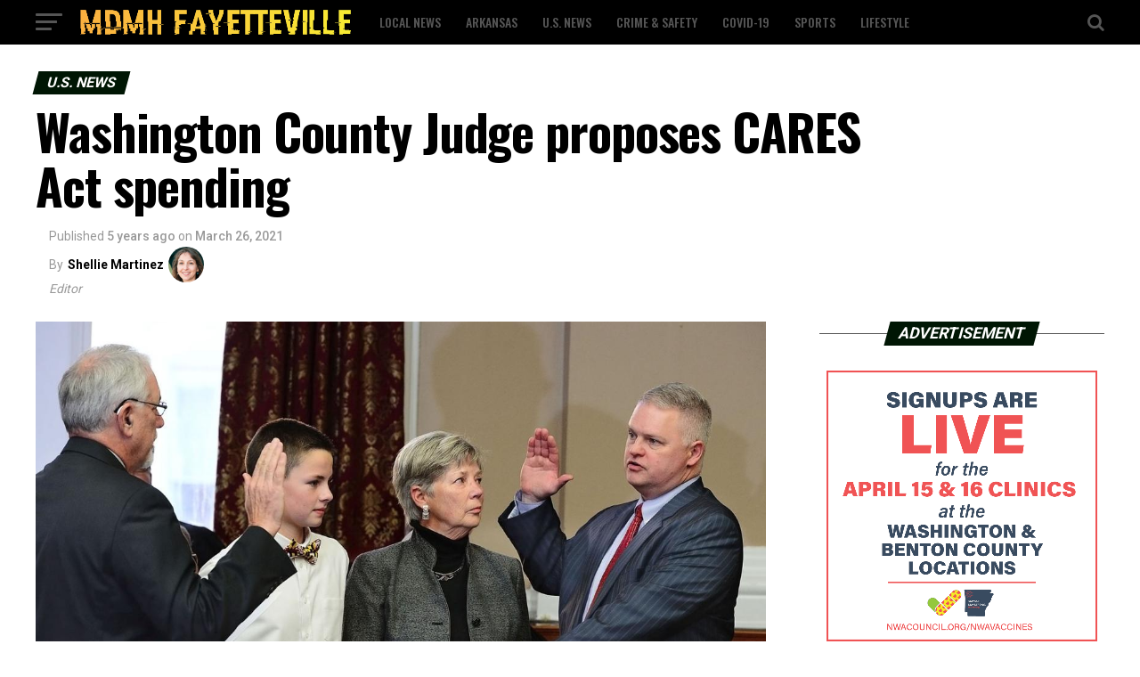

--- FILE ---
content_type: text/html; charset=UTF-8
request_url: https://mdmh-fayetteville.com/washington-county-judge-proposes-cares-act-spending/
body_size: 24172
content:
<!DOCTYPE html>
<html lang="en-US">
<head>
<meta charset="UTF-8" >
<meta name="viewport" id="viewport" content="width=device-width, initial-scale=1.0, maximum-scale=1.0, minimum-scale=1.0, user-scalable=no" />
<link rel="pingback" href="https://mdmh-fayetteville.com/xmlrpc.php" />
<meta property="og:type" content="article" />
					<meta property="og:image" content="https://mdmh-fayetteville.com/wp-content/uploads/2021/04/582f94af9dbbc.image_.jpg" />
		<meta name="twitter:image" content="https://mdmh-fayetteville.com/wp-content/uploads/2021/04/582f94af9dbbc.image_.jpg" />
	<meta property="og:url" content="https://mdmh-fayetteville.com/washington-county-judge-proposes-cares-act-spending/" />
<meta property="og:title" content="Washington County Judge proposes CARES Act spending" />
<meta property="og:description" content="FAYETTEVILLE, Ark. &#8212; Washington County Judge Joseph Wood signaled a willingness to spend some of the county&#8217;s $4.5 million in covid-19 relief money but provided no details on how much might be spent. Brian Lester, county attorney, released a statement Monday evening from Wood. Wood acknowledged having heard a wide range of opinions on how [&hellip;]" />
<meta name="twitter:card" content="summary">
<meta name="twitter:url" content="https://mdmh-fayetteville.com/washington-county-judge-proposes-cares-act-spending/">
<meta name="twitter:title" content="Washington County Judge proposes CARES Act spending">
<meta name="twitter:description" content="FAYETTEVILLE, Ark. &#8212; Washington County Judge Joseph Wood signaled a willingness to spend some of the county&#8217;s $4.5 million in covid-19 relief money but provided no details on how much might be spent. Brian Lester, county attorney, released a statement Monday evening from Wood. Wood acknowledged having heard a wide range of opinions on how [&hellip;]">
<meta name='robots' content='index, follow, max-image-preview:large, max-snippet:-1, max-video-preview:-1' />

	<!-- This site is optimized with the Yoast SEO plugin v19.4 - https://yoast.com/wordpress/plugins/seo/ -->
	<title>Washington County Judge proposes CARES Act spending - MDMH Fayetteville</title>
	<link rel="canonical" href="https://mdmh-fayetteville.com/washington-county-judge-proposes-cares-act-spending/" />
	<meta property="og:locale" content="en_US" />
	<meta property="og:type" content="article" />
	<meta property="og:title" content="Washington County Judge proposes CARES Act spending - MDMH Fayetteville" />
	<meta property="og:description" content="FAYETTEVILLE, Ark. &#8212; Washington County Judge Joseph Wood signaled a willingness to spend some of the county&#8217;s $4.5 million in covid-19 relief money but provided no details on how much might be spent. Brian Lester, county attorney, released a statement Monday evening from Wood. Wood acknowledged having heard a wide range of opinions on how [&hellip;]" />
	<meta property="og:url" content="https://mdmh-fayetteville.com/washington-county-judge-proposes-cares-act-spending/" />
	<meta property="og:site_name" content="MDMH Fayetteville" />
	<meta property="article:published_time" content="2021-03-26T09:31:04+00:00" />
	<meta property="article:modified_time" content="2021-04-01T09:32:14+00:00" />
	<meta property="og:image" content="https://mdmh-fayetteville.com/wp-content/uploads/2021/04/582f94af9dbbc.image_.jpg" />
	<meta property="og:image:width" content="1200" />
	<meta property="og:image:height" content="805" />
	<meta property="og:image:type" content="image/jpeg" />
	<meta name="author" content="Shellie Martinez" />
	<meta name="twitter:card" content="summary_large_image" />
	<meta name="twitter:label1" content="Written by" />
	<meta name="twitter:data1" content="Shellie Martinez" />
	<meta name="twitter:label2" content="Est. reading time" />
	<meta name="twitter:data2" content="4 minutes" />
	<script type="application/ld+json" class="yoast-schema-graph">{"@context":"https://schema.org","@graph":[{"@type":"WebSite","@id":"https://mdmh-fayetteville.com/#website","url":"https://mdmh-fayetteville.com/","name":"MDMH Fayetteville","description":"","potentialAction":[{"@type":"SearchAction","target":{"@type":"EntryPoint","urlTemplate":"https://mdmh-fayetteville.com/?s={search_term_string}"},"query-input":"required name=search_term_string"}],"inLanguage":"en-US"},{"@type":"ImageObject","inLanguage":"en-US","@id":"https://mdmh-fayetteville.com/washington-county-judge-proposes-cares-act-spending/#primaryimage","url":"https://mdmh-fayetteville.com/wp-content/uploads/2021/04/582f94af9dbbc.image_.jpg","contentUrl":"https://mdmh-fayetteville.com/wp-content/uploads/2021/04/582f94af9dbbc.image_.jpg","width":1200,"height":805},{"@type":"WebPage","@id":"https://mdmh-fayetteville.com/washington-county-judge-proposes-cares-act-spending/","url":"https://mdmh-fayetteville.com/washington-county-judge-proposes-cares-act-spending/","name":"Washington County Judge proposes CARES Act spending - MDMH Fayetteville","isPartOf":{"@id":"https://mdmh-fayetteville.com/#website"},"primaryImageOfPage":{"@id":"https://mdmh-fayetteville.com/washington-county-judge-proposes-cares-act-spending/#primaryimage"},"image":{"@id":"https://mdmh-fayetteville.com/washington-county-judge-proposes-cares-act-spending/#primaryimage"},"thumbnailUrl":"https://mdmh-fayetteville.com/wp-content/uploads/2021/04/582f94af9dbbc.image_.jpg","datePublished":"2021-03-26T09:31:04+00:00","dateModified":"2021-04-01T09:32:14+00:00","author":{"@id":"https://mdmh-fayetteville.com/#/schema/person/87ba61d0856034ada784453c8d675fbe"},"breadcrumb":{"@id":"https://mdmh-fayetteville.com/washington-county-judge-proposes-cares-act-spending/#breadcrumb"},"inLanguage":"en-US","potentialAction":[{"@type":"ReadAction","target":["https://mdmh-fayetteville.com/washington-county-judge-proposes-cares-act-spending/"]}]},{"@type":"BreadcrumbList","@id":"https://mdmh-fayetteville.com/washington-county-judge-proposes-cares-act-spending/#breadcrumb","itemListElement":[{"@type":"ListItem","position":1,"name":"Home","item":"https://mdmh-fayetteville.com/"},{"@type":"ListItem","position":2,"name":"Washington County Judge proposes CARES Act spending"}]},{"@type":"Person","@id":"https://mdmh-fayetteville.com/#/schema/person/87ba61d0856034ada784453c8d675fbe","name":"Shellie Martinez","url":"https://mdmh-fayetteville.com/author/admin/"}]}</script>
	<!-- / Yoast SEO plugin. -->


<link rel='dns-prefetch' href='//ajax.googleapis.com' />
<link rel='dns-prefetch' href='//fonts.googleapis.com' />
<link rel='dns-prefetch' href='//s.w.org' />
<link rel="alternate" type="application/rss+xml" title="MDMH Fayetteville &raquo; Feed" href="https://mdmh-fayetteville.com/feed/" />
<link rel="alternate" type="application/rss+xml" title="MDMH Fayetteville &raquo; Comments Feed" href="https://mdmh-fayetteville.com/comments/feed/" />
		<!-- This site uses the Google Analytics by MonsterInsights plugin v8.7.0 - Using Analytics tracking - https://www.monsterinsights.com/ -->
							<script src="//www.googletagmanager.com/gtag/js?id=UA-89651495-3"  data-cfasync="false" data-wpfc-render="false" type="text/javascript" async></script>
			<script data-cfasync="false" data-wpfc-render="false" type="text/javascript">
				var mi_version = '8.7.0';
				var mi_track_user = true;
				var mi_no_track_reason = '';
				
								var disableStrs = [
															'ga-disable-UA-89651495-3',
									];

				/* Function to detect opted out users */
				function __gtagTrackerIsOptedOut() {
					for ( var index = 0; index < disableStrs.length; index++ ) {
						if ( document.cookie.indexOf( disableStrs[ index ] + '=true' ) > -1 ) {
							return true;
						}
					}

					return false;
				}

				/* Disable tracking if the opt-out cookie exists. */
				if ( __gtagTrackerIsOptedOut() ) {
					for ( var index = 0; index < disableStrs.length; index++ ) {
						window[ disableStrs[ index ] ] = true;
					}
				}

				/* Opt-out function */
				function __gtagTrackerOptout() {
					for ( var index = 0; index < disableStrs.length; index++ ) {
						document.cookie = disableStrs[ index ] + '=true; expires=Thu, 31 Dec 2099 23:59:59 UTC; path=/';
						window[ disableStrs[ index ] ] = true;
					}
				}

				if ( 'undefined' === typeof gaOptout ) {
					function gaOptout() {
						__gtagTrackerOptout();
					}
				}
								window.dataLayer = window.dataLayer || [];

				window.MonsterInsightsDualTracker = {
					helpers: {},
					trackers: {},
				};
				if ( mi_track_user ) {
					function __gtagDataLayer() {
						dataLayer.push( arguments );
					}

					function __gtagTracker( type, name, parameters ) {
						if (!parameters) {
							parameters = {};
						}

						if (parameters.send_to) {
							__gtagDataLayer.apply( null, arguments );
							return;
						}

						if ( type === 'event' ) {
							
															parameters.send_to = monsterinsights_frontend.ua;
								__gtagDataLayer( type, name, parameters );
													} else {
							__gtagDataLayer.apply( null, arguments );
						}
					}
					__gtagTracker( 'js', new Date() );
					__gtagTracker( 'set', {
						'developer_id.dZGIzZG' : true,
											} );
															__gtagTracker( 'config', 'UA-89651495-3', {"forceSSL":"true","link_attribution":"true"} );
										window.gtag = __gtagTracker;											(function () {
							/* https://developers.google.com/analytics/devguides/collection/analyticsjs/ */
							/* ga and __gaTracker compatibility shim. */
							var noopfn = function () {
								return null;
							};
							var newtracker = function () {
								return new Tracker();
							};
							var Tracker = function () {
								return null;
							};
							var p = Tracker.prototype;
							p.get = noopfn;
							p.set = noopfn;
							p.send = function (){
								var args = Array.prototype.slice.call(arguments);
								args.unshift( 'send' );
								__gaTracker.apply(null, args);
							};
							var __gaTracker = function () {
								var len = arguments.length;
								if ( len === 0 ) {
									return;
								}
								var f = arguments[len - 1];
								if ( typeof f !== 'object' || f === null || typeof f.hitCallback !== 'function' ) {
									if ( 'send' === arguments[0] ) {
										var hitConverted, hitObject = false, action;
										if ( 'event' === arguments[1] ) {
											if ( 'undefined' !== typeof arguments[3] ) {
												hitObject = {
													'eventAction': arguments[3],
													'eventCategory': arguments[2],
													'eventLabel': arguments[4],
													'value': arguments[5] ? arguments[5] : 1,
												}
											}
										}
										if ( 'pageview' === arguments[1] ) {
											if ( 'undefined' !== typeof arguments[2] ) {
												hitObject = {
													'eventAction': 'page_view',
													'page_path' : arguments[2],
												}
											}
										}
										if ( typeof arguments[2] === 'object' ) {
											hitObject = arguments[2];
										}
										if ( typeof arguments[5] === 'object' ) {
											Object.assign( hitObject, arguments[5] );
										}
										if ( 'undefined' !== typeof arguments[1].hitType ) {
											hitObject = arguments[1];
											if ( 'pageview' === hitObject.hitType ) {
												hitObject.eventAction = 'page_view';
											}
										}
										if ( hitObject ) {
											action = 'timing' === arguments[1].hitType ? 'timing_complete' : hitObject.eventAction;
											hitConverted = mapArgs( hitObject );
											__gtagTracker( 'event', action, hitConverted );
										}
									}
									return;
								}

								function mapArgs( args ) {
									var arg, hit = {};
									var gaMap = {
										'eventCategory': 'event_category',
										'eventAction': 'event_action',
										'eventLabel': 'event_label',
										'eventValue': 'event_value',
										'nonInteraction': 'non_interaction',
										'timingCategory': 'event_category',
										'timingVar': 'name',
										'timingValue': 'value',
										'timingLabel': 'event_label',
										'page' : 'page_path',
										'location' : 'page_location',
										'title' : 'page_title',
									};
									for ( arg in args ) {
																				if ( ! ( ! args.hasOwnProperty(arg) || ! gaMap.hasOwnProperty(arg) ) ) {
											hit[gaMap[arg]] = args[arg];
										} else {
											hit[arg] = args[arg];
										}
									}
									return hit;
								}

								try {
									f.hitCallback();
								} catch ( ex ) {
								}
							};
							__gaTracker.create = newtracker;
							__gaTracker.getByName = newtracker;
							__gaTracker.getAll = function () {
								return [];
							};
							__gaTracker.remove = noopfn;
							__gaTracker.loaded = true;
							window['__gaTracker'] = __gaTracker;
						})();
									} else {
										console.log( "" );
					( function () {
							function __gtagTracker() {
								return null;
							}
							window['__gtagTracker'] = __gtagTracker;
							window['gtag'] = __gtagTracker;
					} )();
									}
			</script>
				<!-- / Google Analytics by MonsterInsights -->
		<script type="text/javascript">
window._wpemojiSettings = {"baseUrl":"https:\/\/s.w.org\/images\/core\/emoji\/14.0.0\/72x72\/","ext":".png","svgUrl":"https:\/\/s.w.org\/images\/core\/emoji\/14.0.0\/svg\/","svgExt":".svg","source":{"concatemoji":"https:\/\/mdmh-fayetteville.com\/wp-includes\/js\/wp-emoji-release.min.js?ver=6.0.11"}};
/*! This file is auto-generated */
!function(e,a,t){var n,r,o,i=a.createElement("canvas"),p=i.getContext&&i.getContext("2d");function s(e,t){var a=String.fromCharCode,e=(p.clearRect(0,0,i.width,i.height),p.fillText(a.apply(this,e),0,0),i.toDataURL());return p.clearRect(0,0,i.width,i.height),p.fillText(a.apply(this,t),0,0),e===i.toDataURL()}function c(e){var t=a.createElement("script");t.src=e,t.defer=t.type="text/javascript",a.getElementsByTagName("head")[0].appendChild(t)}for(o=Array("flag","emoji"),t.supports={everything:!0,everythingExceptFlag:!0},r=0;r<o.length;r++)t.supports[o[r]]=function(e){if(!p||!p.fillText)return!1;switch(p.textBaseline="top",p.font="600 32px Arial",e){case"flag":return s([127987,65039,8205,9895,65039],[127987,65039,8203,9895,65039])?!1:!s([55356,56826,55356,56819],[55356,56826,8203,55356,56819])&&!s([55356,57332,56128,56423,56128,56418,56128,56421,56128,56430,56128,56423,56128,56447],[55356,57332,8203,56128,56423,8203,56128,56418,8203,56128,56421,8203,56128,56430,8203,56128,56423,8203,56128,56447]);case"emoji":return!s([129777,127995,8205,129778,127999],[129777,127995,8203,129778,127999])}return!1}(o[r]),t.supports.everything=t.supports.everything&&t.supports[o[r]],"flag"!==o[r]&&(t.supports.everythingExceptFlag=t.supports.everythingExceptFlag&&t.supports[o[r]]);t.supports.everythingExceptFlag=t.supports.everythingExceptFlag&&!t.supports.flag,t.DOMReady=!1,t.readyCallback=function(){t.DOMReady=!0},t.supports.everything||(n=function(){t.readyCallback()},a.addEventListener?(a.addEventListener("DOMContentLoaded",n,!1),e.addEventListener("load",n,!1)):(e.attachEvent("onload",n),a.attachEvent("onreadystatechange",function(){"complete"===a.readyState&&t.readyCallback()})),(e=t.source||{}).concatemoji?c(e.concatemoji):e.wpemoji&&e.twemoji&&(c(e.twemoji),c(e.wpemoji)))}(window,document,window._wpemojiSettings);
</script>
<style type="text/css">
img.wp-smiley,
img.emoji {
	display: inline !important;
	border: none !important;
	box-shadow: none !important;
	height: 1em !important;
	width: 1em !important;
	margin: 0 0.07em !important;
	vertical-align: -0.1em !important;
	background: none !important;
	padding: 0 !important;
}
</style>
	<link rel='stylesheet' id='wp-block-library-css'  href='https://mdmh-fayetteville.com/wp-includes/css/dist/block-library/style.min.css?ver=6.0.11' type='text/css' media='all' />
<style id='global-styles-inline-css' type='text/css'>
body{--wp--preset--color--black: #000000;--wp--preset--color--cyan-bluish-gray: #abb8c3;--wp--preset--color--white: #ffffff;--wp--preset--color--pale-pink: #f78da7;--wp--preset--color--vivid-red: #cf2e2e;--wp--preset--color--luminous-vivid-orange: #ff6900;--wp--preset--color--luminous-vivid-amber: #fcb900;--wp--preset--color--light-green-cyan: #7bdcb5;--wp--preset--color--vivid-green-cyan: #00d084;--wp--preset--color--pale-cyan-blue: #8ed1fc;--wp--preset--color--vivid-cyan-blue: #0693e3;--wp--preset--color--vivid-purple: #9b51e0;--wp--preset--color--: #444;--wp--preset--gradient--vivid-cyan-blue-to-vivid-purple: linear-gradient(135deg,rgba(6,147,227,1) 0%,rgb(155,81,224) 100%);--wp--preset--gradient--light-green-cyan-to-vivid-green-cyan: linear-gradient(135deg,rgb(122,220,180) 0%,rgb(0,208,130) 100%);--wp--preset--gradient--luminous-vivid-amber-to-luminous-vivid-orange: linear-gradient(135deg,rgba(252,185,0,1) 0%,rgba(255,105,0,1) 100%);--wp--preset--gradient--luminous-vivid-orange-to-vivid-red: linear-gradient(135deg,rgba(255,105,0,1) 0%,rgb(207,46,46) 100%);--wp--preset--gradient--very-light-gray-to-cyan-bluish-gray: linear-gradient(135deg,rgb(238,238,238) 0%,rgb(169,184,195) 100%);--wp--preset--gradient--cool-to-warm-spectrum: linear-gradient(135deg,rgb(74,234,220) 0%,rgb(151,120,209) 20%,rgb(207,42,186) 40%,rgb(238,44,130) 60%,rgb(251,105,98) 80%,rgb(254,248,76) 100%);--wp--preset--gradient--blush-light-purple: linear-gradient(135deg,rgb(255,206,236) 0%,rgb(152,150,240) 100%);--wp--preset--gradient--blush-bordeaux: linear-gradient(135deg,rgb(254,205,165) 0%,rgb(254,45,45) 50%,rgb(107,0,62) 100%);--wp--preset--gradient--luminous-dusk: linear-gradient(135deg,rgb(255,203,112) 0%,rgb(199,81,192) 50%,rgb(65,88,208) 100%);--wp--preset--gradient--pale-ocean: linear-gradient(135deg,rgb(255,245,203) 0%,rgb(182,227,212) 50%,rgb(51,167,181) 100%);--wp--preset--gradient--electric-grass: linear-gradient(135deg,rgb(202,248,128) 0%,rgb(113,206,126) 100%);--wp--preset--gradient--midnight: linear-gradient(135deg,rgb(2,3,129) 0%,rgb(40,116,252) 100%);--wp--preset--duotone--dark-grayscale: url('#wp-duotone-dark-grayscale');--wp--preset--duotone--grayscale: url('#wp-duotone-grayscale');--wp--preset--duotone--purple-yellow: url('#wp-duotone-purple-yellow');--wp--preset--duotone--blue-red: url('#wp-duotone-blue-red');--wp--preset--duotone--midnight: url('#wp-duotone-midnight');--wp--preset--duotone--magenta-yellow: url('#wp-duotone-magenta-yellow');--wp--preset--duotone--purple-green: url('#wp-duotone-purple-green');--wp--preset--duotone--blue-orange: url('#wp-duotone-blue-orange');--wp--preset--font-size--small: 13px;--wp--preset--font-size--medium: 20px;--wp--preset--font-size--large: 36px;--wp--preset--font-size--x-large: 42px;}.has-black-color{color: var(--wp--preset--color--black) !important;}.has-cyan-bluish-gray-color{color: var(--wp--preset--color--cyan-bluish-gray) !important;}.has-white-color{color: var(--wp--preset--color--white) !important;}.has-pale-pink-color{color: var(--wp--preset--color--pale-pink) !important;}.has-vivid-red-color{color: var(--wp--preset--color--vivid-red) !important;}.has-luminous-vivid-orange-color{color: var(--wp--preset--color--luminous-vivid-orange) !important;}.has-luminous-vivid-amber-color{color: var(--wp--preset--color--luminous-vivid-amber) !important;}.has-light-green-cyan-color{color: var(--wp--preset--color--light-green-cyan) !important;}.has-vivid-green-cyan-color{color: var(--wp--preset--color--vivid-green-cyan) !important;}.has-pale-cyan-blue-color{color: var(--wp--preset--color--pale-cyan-blue) !important;}.has-vivid-cyan-blue-color{color: var(--wp--preset--color--vivid-cyan-blue) !important;}.has-vivid-purple-color{color: var(--wp--preset--color--vivid-purple) !important;}.has-black-background-color{background-color: var(--wp--preset--color--black) !important;}.has-cyan-bluish-gray-background-color{background-color: var(--wp--preset--color--cyan-bluish-gray) !important;}.has-white-background-color{background-color: var(--wp--preset--color--white) !important;}.has-pale-pink-background-color{background-color: var(--wp--preset--color--pale-pink) !important;}.has-vivid-red-background-color{background-color: var(--wp--preset--color--vivid-red) !important;}.has-luminous-vivid-orange-background-color{background-color: var(--wp--preset--color--luminous-vivid-orange) !important;}.has-luminous-vivid-amber-background-color{background-color: var(--wp--preset--color--luminous-vivid-amber) !important;}.has-light-green-cyan-background-color{background-color: var(--wp--preset--color--light-green-cyan) !important;}.has-vivid-green-cyan-background-color{background-color: var(--wp--preset--color--vivid-green-cyan) !important;}.has-pale-cyan-blue-background-color{background-color: var(--wp--preset--color--pale-cyan-blue) !important;}.has-vivid-cyan-blue-background-color{background-color: var(--wp--preset--color--vivid-cyan-blue) !important;}.has-vivid-purple-background-color{background-color: var(--wp--preset--color--vivid-purple) !important;}.has-black-border-color{border-color: var(--wp--preset--color--black) !important;}.has-cyan-bluish-gray-border-color{border-color: var(--wp--preset--color--cyan-bluish-gray) !important;}.has-white-border-color{border-color: var(--wp--preset--color--white) !important;}.has-pale-pink-border-color{border-color: var(--wp--preset--color--pale-pink) !important;}.has-vivid-red-border-color{border-color: var(--wp--preset--color--vivid-red) !important;}.has-luminous-vivid-orange-border-color{border-color: var(--wp--preset--color--luminous-vivid-orange) !important;}.has-luminous-vivid-amber-border-color{border-color: var(--wp--preset--color--luminous-vivid-amber) !important;}.has-light-green-cyan-border-color{border-color: var(--wp--preset--color--light-green-cyan) !important;}.has-vivid-green-cyan-border-color{border-color: var(--wp--preset--color--vivid-green-cyan) !important;}.has-pale-cyan-blue-border-color{border-color: var(--wp--preset--color--pale-cyan-blue) !important;}.has-vivid-cyan-blue-border-color{border-color: var(--wp--preset--color--vivid-cyan-blue) !important;}.has-vivid-purple-border-color{border-color: var(--wp--preset--color--vivid-purple) !important;}.has-vivid-cyan-blue-to-vivid-purple-gradient-background{background: var(--wp--preset--gradient--vivid-cyan-blue-to-vivid-purple) !important;}.has-light-green-cyan-to-vivid-green-cyan-gradient-background{background: var(--wp--preset--gradient--light-green-cyan-to-vivid-green-cyan) !important;}.has-luminous-vivid-amber-to-luminous-vivid-orange-gradient-background{background: var(--wp--preset--gradient--luminous-vivid-amber-to-luminous-vivid-orange) !important;}.has-luminous-vivid-orange-to-vivid-red-gradient-background{background: var(--wp--preset--gradient--luminous-vivid-orange-to-vivid-red) !important;}.has-very-light-gray-to-cyan-bluish-gray-gradient-background{background: var(--wp--preset--gradient--very-light-gray-to-cyan-bluish-gray) !important;}.has-cool-to-warm-spectrum-gradient-background{background: var(--wp--preset--gradient--cool-to-warm-spectrum) !important;}.has-blush-light-purple-gradient-background{background: var(--wp--preset--gradient--blush-light-purple) !important;}.has-blush-bordeaux-gradient-background{background: var(--wp--preset--gradient--blush-bordeaux) !important;}.has-luminous-dusk-gradient-background{background: var(--wp--preset--gradient--luminous-dusk) !important;}.has-pale-ocean-gradient-background{background: var(--wp--preset--gradient--pale-ocean) !important;}.has-electric-grass-gradient-background{background: var(--wp--preset--gradient--electric-grass) !important;}.has-midnight-gradient-background{background: var(--wp--preset--gradient--midnight) !important;}.has-small-font-size{font-size: var(--wp--preset--font-size--small) !important;}.has-medium-font-size{font-size: var(--wp--preset--font-size--medium) !important;}.has-large-font-size{font-size: var(--wp--preset--font-size--large) !important;}.has-x-large-font-size{font-size: var(--wp--preset--font-size--x-large) !important;}
</style>
<link rel='stylesheet' id='theiaPostSlider-css'  href='https://mdmh-fayetteville.com/wp-content/plugins/theia-post-slider/dist/css/font-theme.css?ver=2.1.3' type='text/css' media='all' />
<style id='theiaPostSlider-inline-css' type='text/css'>


				.theiaPostSlider_nav.fontTheme ._title,
				.theiaPostSlider_nav.fontTheme ._text {
					line-height: 48px;
				}
	
				.theiaPostSlider_nav.fontTheme ._button,
				.theiaPostSlider_nav.fontTheme ._button svg {
					color: #f08100;
					fill: #f08100;
				}
	
				.theiaPostSlider_nav.fontTheme ._button ._2 span {
					font-size: 48px;
					line-height: 48px;
				}
	
				.theiaPostSlider_nav.fontTheme ._button ._2 svg {
					width: 48px;
				}
	
				.theiaPostSlider_nav.fontTheme ._button:hover,
				.theiaPostSlider_nav.fontTheme ._button:focus,
				.theiaPostSlider_nav.fontTheme ._button:hover svg,
				.theiaPostSlider_nav.fontTheme ._button:focus svg {
					color: #ffa338;
					fill: #ffa338;
				}
	
				.theiaPostSlider_nav.fontTheme ._disabled,				 
                .theiaPostSlider_nav.fontTheme ._disabled svg {
					color: #777777 !important;
					fill: #777777 !important;
				}
			
</style>
<link rel='stylesheet' id='theiaPostSlider-font-css'  href='https://mdmh-fayetteville.com/wp-content/plugins/theia-post-slider/assets/fonts/style.css?ver=2.1.3' type='text/css' media='all' />
<link rel='stylesheet' id='ql-jquery-ui-css'  href='//ajax.googleapis.com/ajax/libs/jqueryui/1.12.1/themes/smoothness/jquery-ui.css?ver=6.0.11' type='text/css' media='all' />
<link rel='stylesheet' id='reviewer-photoswipe-css'  href='https://mdmh-fayetteville.com/wp-content/plugins/reviewer/public/assets/css/photoswipe.css?ver=3.14.2' type='text/css' media='all' />
<link rel='stylesheet' id='dashicons-css'  href='https://mdmh-fayetteville.com/wp-includes/css/dashicons.min.css?ver=6.0.11' type='text/css' media='all' />
<link rel='stylesheet' id='reviewer-public-css'  href='https://mdmh-fayetteville.com/wp-content/plugins/reviewer/public/assets/css/reviewer-public.css?ver=3.14.2' type='text/css' media='all' />
<link rel='stylesheet' id='mvp-custom-style-css'  href='https://mdmh-fayetteville.com/wp-content/themes/zox-news/style.css?ver=6.0.11' type='text/css' media='all' />
<style id='mvp-custom-style-inline-css' type='text/css'>


#mvp-wallpaper {
	background: url() no-repeat 50% 0;
	}

#mvp-foot-copy a {
	color: #f9c34a;
	}

#mvp-content-main p a,
.mvp-post-add-main p a {
	box-shadow: inset 0 -4px 0 #f9c34a;
	}

#mvp-content-main p a:hover,
.mvp-post-add-main p a:hover {
	background: #f9c34a;
	}

a,
a:visited,
.post-info-name a,
.woocommerce .woocommerce-breadcrumb a {
	color: #231e00;
	}

#mvp-side-wrap a:hover {
	color: #231e00;
	}

.mvp-fly-top:hover,
.mvp-vid-box-wrap,
ul.mvp-soc-mob-list li.mvp-soc-mob-com {
	background: #f9c34a;
	}

nav.mvp-fly-nav-menu ul li.menu-item-has-children:after,
.mvp-feat1-left-wrap span.mvp-cd-cat,
.mvp-widget-feat1-top-story span.mvp-cd-cat,
.mvp-widget-feat2-left-cont span.mvp-cd-cat,
.mvp-widget-dark-feat span.mvp-cd-cat,
.mvp-widget-dark-sub span.mvp-cd-cat,
.mvp-vid-wide-text span.mvp-cd-cat,
.mvp-feat2-top-text span.mvp-cd-cat,
.mvp-feat3-main-story span.mvp-cd-cat,
.mvp-feat3-sub-text span.mvp-cd-cat,
.mvp-feat4-main-text span.mvp-cd-cat,
.woocommerce-message:before,
.woocommerce-info:before,
.woocommerce-message:before {
	color: #f9c34a;
	}

#searchform input,
.mvp-authors-name {
	border-bottom: 1px solid #f9c34a;
	}

.mvp-fly-top:hover {
	border-top: 1px solid #f9c34a;
	border-left: 1px solid #f9c34a;
	border-bottom: 1px solid #f9c34a;
	}

.woocommerce .widget_price_filter .ui-slider .ui-slider-handle,
.woocommerce #respond input#submit.alt,
.woocommerce a.button.alt,
.woocommerce button.button.alt,
.woocommerce input.button.alt,
.woocommerce #respond input#submit.alt:hover,
.woocommerce a.button.alt:hover,
.woocommerce button.button.alt:hover,
.woocommerce input.button.alt:hover {
	background-color: #f9c34a;
	}

.woocommerce-error,
.woocommerce-info,
.woocommerce-message {
	border-top-color: #f9c34a;
	}

ul.mvp-feat1-list-buts li.active span.mvp-feat1-list-but,
span.mvp-widget-home-title,
span.mvp-post-cat,
span.mvp-feat1-pop-head {
	background: #001604;
	}

.woocommerce span.onsale {
	background-color: #001604;
	}

.mvp-widget-feat2-side-more-but,
.woocommerce .star-rating span:before,
span.mvp-prev-next-label,
.mvp-cat-date-wrap .sticky {
	color: #001604 !important;
	}

#mvp-main-nav-top,
#mvp-fly-wrap,
.mvp-soc-mob-right,
#mvp-main-nav-small-cont {
	background: #000000;
	}

#mvp-main-nav-small .mvp-fly-but-wrap span,
#mvp-main-nav-small .mvp-search-but-wrap span,
.mvp-nav-top-left .mvp-fly-but-wrap span,
#mvp-fly-wrap .mvp-fly-but-wrap span {
	background: #555555;
	}

.mvp-nav-top-right .mvp-nav-search-but,
span.mvp-fly-soc-head,
.mvp-soc-mob-right i,
#mvp-main-nav-small span.mvp-nav-search-but,
#mvp-main-nav-small .mvp-nav-menu ul li a  {
	color: #555555;
	}

#mvp-main-nav-small .mvp-nav-menu ul li.menu-item-has-children a:after {
	border-color: #555555 transparent transparent transparent;
	}

#mvp-nav-top-wrap span.mvp-nav-search-but:hover,
#mvp-main-nav-small span.mvp-nav-search-but:hover {
	color: #f9c34a;
	}

#mvp-nav-top-wrap .mvp-fly-but-wrap:hover span,
#mvp-main-nav-small .mvp-fly-but-wrap:hover span,
span.mvp-woo-cart-num:hover {
	background: #f9c34a;
	}

#mvp-main-nav-bot-cont {
	background: #ffffff;
	}

#mvp-nav-bot-wrap .mvp-fly-but-wrap span,
#mvp-nav-bot-wrap .mvp-search-but-wrap span {
	background: #000000;
	}

#mvp-nav-bot-wrap span.mvp-nav-search-but,
#mvp-nav-bot-wrap .mvp-nav-menu ul li a {
	color: #000000;
	}

#mvp-nav-bot-wrap .mvp-nav-menu ul li.menu-item-has-children a:after {
	border-color: #000000 transparent transparent transparent;
	}

.mvp-nav-menu ul li:hover a {
	border-bottom: 5px solid #f9c34a;
	}

#mvp-nav-bot-wrap .mvp-fly-but-wrap:hover span {
	background: #f9c34a;
	}

#mvp-nav-bot-wrap span.mvp-nav-search-but:hover {
	color: #f9c34a;
	}

body,
.mvp-feat1-feat-text p,
.mvp-feat2-top-text p,
.mvp-feat3-main-text p,
.mvp-feat3-sub-text p,
#searchform input,
.mvp-author-info-text,
span.mvp-post-excerpt,
.mvp-nav-menu ul li ul.sub-menu li a,
nav.mvp-fly-nav-menu ul li a,
.mvp-ad-label,
span.mvp-feat-caption,
.mvp-post-tags a,
.mvp-post-tags a:visited,
span.mvp-author-box-name a,
#mvp-author-box-text p,
.mvp-post-gallery-text p,
ul.mvp-soc-mob-list li span,
#comments,
h3#reply-title,
h2.comments,
#mvp-foot-copy p,
span.mvp-fly-soc-head,
.mvp-post-tags-header,
span.mvp-prev-next-label,
span.mvp-post-add-link-but,
#mvp-comments-button a,
#mvp-comments-button span.mvp-comment-but-text,
.woocommerce ul.product_list_widget span.product-title,
.woocommerce ul.product_list_widget li a,
.woocommerce #reviews #comments ol.commentlist li .comment-text p.meta,
.woocommerce div.product p.price,
.woocommerce div.product p.price ins,
.woocommerce div.product p.price del,
.woocommerce ul.products li.product .price del,
.woocommerce ul.products li.product .price ins,
.woocommerce ul.products li.product .price,
.woocommerce #respond input#submit,
.woocommerce a.button,
.woocommerce button.button,
.woocommerce input.button,
.woocommerce .widget_price_filter .price_slider_amount .button,
.woocommerce span.onsale,
.woocommerce-review-link,
#woo-content p.woocommerce-result-count,
.woocommerce div.product .woocommerce-tabs ul.tabs li a,
a.mvp-inf-more-but,
span.mvp-cont-read-but,
span.mvp-cd-cat,
span.mvp-cd-date,
.mvp-feat4-main-text p,
span.mvp-woo-cart-num,
span.mvp-widget-home-title2,
.wp-caption,
#mvp-content-main p.wp-caption-text,
.gallery-caption,
.mvp-post-add-main p.wp-caption-text,
#bbpress-forums,
#bbpress-forums p,
.protected-post-form input,
#mvp-feat6-text p {
	font-family: 'Roboto', sans-serif;
	}

.mvp-blog-story-text p,
span.mvp-author-page-desc,
#mvp-404 p,
.mvp-widget-feat1-bot-text p,
.mvp-widget-feat2-left-text p,
.mvp-flex-story-text p,
.mvp-search-text p,
#mvp-content-main p,
.mvp-post-add-main p,
#mvp-content-main ul li,
#mvp-content-main ol li,
.rwp-summary,
.rwp-u-review__comment,
.mvp-feat5-mid-main-text p,
.mvp-feat5-small-main-text p,
#mvp-content-main .wp-block-button__link,
.wp-block-audio figcaption,
.wp-block-video figcaption,
.wp-block-embed figcaption,
.wp-block-verse pre,
pre.wp-block-verse {
	font-family: 'PT Serif', sans-serif;
	}

.mvp-nav-menu ul li a,
#mvp-foot-menu ul li a {
	font-family: 'Oswald', sans-serif;
	}


.mvp-feat1-sub-text h2,
.mvp-feat1-pop-text h2,
.mvp-feat1-list-text h2,
.mvp-widget-feat1-top-text h2,
.mvp-widget-feat1-bot-text h2,
.mvp-widget-dark-feat-text h2,
.mvp-widget-dark-sub-text h2,
.mvp-widget-feat2-left-text h2,
.mvp-widget-feat2-right-text h2,
.mvp-blog-story-text h2,
.mvp-flex-story-text h2,
.mvp-vid-wide-more-text p,
.mvp-prev-next-text p,
.mvp-related-text,
.mvp-post-more-text p,
h2.mvp-authors-latest a,
.mvp-feat2-bot-text h2,
.mvp-feat3-sub-text h2,
.mvp-feat3-main-text h2,
.mvp-feat4-main-text h2,
.mvp-feat5-text h2,
.mvp-feat5-mid-main-text h2,
.mvp-feat5-small-main-text h2,
.mvp-feat5-mid-sub-text h2,
#mvp-feat6-text h2,
.alp-related-posts-wrapper .alp-related-post .post-title {
	font-family: 'Oswald', sans-serif;
	}

.mvp-feat2-top-text h2,
.mvp-feat1-feat-text h2,
h1.mvp-post-title,
h1.mvp-post-title-wide,
.mvp-drop-nav-title h4,
#mvp-content-main blockquote p,
.mvp-post-add-main blockquote p,
#mvp-content-main p.has-large-font-size,
#mvp-404 h1,
#woo-content h1.page-title,
.woocommerce div.product .product_title,
.woocommerce ul.products li.product h3,
.alp-related-posts .current .post-title {
	font-family: 'Oswald', sans-serif;
	}

span.mvp-feat1-pop-head,
.mvp-feat1-pop-text:before,
span.mvp-feat1-list-but,
span.mvp-widget-home-title,
.mvp-widget-feat2-side-more,
span.mvp-post-cat,
span.mvp-page-head,
h1.mvp-author-top-head,
.mvp-authors-name,
#mvp-content-main h1,
#mvp-content-main h2,
#mvp-content-main h3,
#mvp-content-main h4,
#mvp-content-main h5,
#mvp-content-main h6,
.woocommerce .related h2,
.woocommerce div.product .woocommerce-tabs .panel h2,
.woocommerce div.product .product_title,
.mvp-feat5-side-list .mvp-feat1-list-img:after {
	font-family: 'Roboto', sans-serif;
	}

	

	#mvp-main-body-wrap {
		padding-top: 20px;
		}
	#mvp-feat2-wrap,
	#mvp-feat4-wrap,
	#mvp-post-feat-img-wide,
	#mvp-vid-wide-wrap {
		margin-top: -20px;
		}
	@media screen and (max-width: 479px) {
		#mvp-main-body-wrap {
			padding-top: 15px;
			}
		#mvp-feat2-wrap,
		#mvp-feat4-wrap,
		#mvp-post-feat-img-wide,
		#mvp-vid-wide-wrap {
			margin-top: -15px;
			}
		}
		

	.mvp-nav-links {
		display: none;
		}
		

	.alp-advert {
		display: none;
	}
	.alp-related-posts-wrapper .alp-related-posts .current {
		margin: 0 0 10px;
	}
		

 	.mvp-feat5-side-list .mvp-feat1-list-img:after,
#mvp-fly-soc-wrap {
display: none;
}
		
</style>
<link rel='stylesheet' id='mvp-reset-css'  href='https://mdmh-fayetteville.com/wp-content/themes/zox-news/css/reset.css?ver=6.0.11' type='text/css' media='all' />
<link rel='stylesheet' id='fontawesome-css'  href='https://mdmh-fayetteville.com/wp-content/themes/zox-news/font-awesome/css/font-awesome.css?ver=6.0.11' type='text/css' media='all' />
<link rel='stylesheet' id='mvp-fonts-css'  href='//fonts.googleapis.com/css?family=Roboto%3A300%2C400%2C700%2C900%7COswald%3A400%2C700%7CAdvent+Pro%3A700%7COpen+Sans%3A700%7CAnton%3A400Oswald%3A100%2C200%2C300%2C400%2C500%2C600%2C700%2C800%2C900%7COswald%3A100%2C200%2C300%2C400%2C500%2C600%2C700%2C800%2C900%7CRoboto%3A100%2C200%2C300%2C400%2C500%2C600%2C700%2C800%2C900%7CRoboto%3A100%2C200%2C300%2C400%2C500%2C600%2C700%2C800%2C900%7CPT+Serif%3A100%2C200%2C300%2C400%2C500%2C600%2C700%2C800%2C900%7COswald%3A100%2C200%2C300%2C400%2C500%2C600%2C700%2C800%2C900%26subset%3Dlatin%2Clatin-ext%2Ccyrillic%2Ccyrillic-ext%2Cgreek-ext%2Cgreek%2Cvietnamese' type='text/css' media='all' />
<link rel='stylesheet' id='mvp-media-queries-css'  href='https://mdmh-fayetteville.com/wp-content/themes/zox-news/css/media-queries.css?ver=6.0.11' type='text/css' media='all' />
<script type='text/javascript' src='https://mdmh-fayetteville.com/wp-content/plugins/google-analytics-for-wordpress/assets/js/frontend-gtag.min.js?ver=8.7.0' id='monsterinsights-frontend-script-js'></script>
<script data-cfasync="false" data-wpfc-render="false" type="text/javascript" id='monsterinsights-frontend-script-js-extra'>/* <![CDATA[ */
var monsterinsights_frontend = {"js_events_tracking":"true","download_extensions":"doc,pdf,ppt,zip,xls,docx,pptx,xlsx","inbound_paths":"[{\"path\":\"\\\/go\\\/\",\"label\":\"affiliate\"},{\"path\":\"\\\/recommend\\\/\",\"label\":\"affiliate\"}]","home_url":"https:\/\/mdmh-fayetteville.com","hash_tracking":"false","ua":"UA-89651495-3","v4_id":""};/* ]]> */
</script>
<script type='text/javascript' src='https://mdmh-fayetteville.com/wp-includes/js/jquery/jquery.min.js?ver=3.6.0' id='jquery-core-js'></script>
<script type='text/javascript' src='https://mdmh-fayetteville.com/wp-includes/js/jquery/jquery-migrate.min.js?ver=3.3.2' id='jquery-migrate-js'></script>
<script type='text/javascript' src='https://mdmh-fayetteville.com/wp-content/plugins/theia-post-slider/dist/js/jquery.history.js?ver=1.7.1' id='history.js-js'></script>
<script type='text/javascript' src='https://mdmh-fayetteville.com/wp-content/plugins/theia-post-slider/dist/js/async.min.js?ver=14.09.2014' id='async.js-js'></script>
<script type='text/javascript' src='https://mdmh-fayetteville.com/wp-content/plugins/theia-post-slider/dist/js/tps.js?ver=2.1.3' id='theiaPostSlider/theiaPostSlider.js-js'></script>
<script type='text/javascript' src='https://mdmh-fayetteville.com/wp-content/plugins/theia-post-slider/dist/js/main.js?ver=2.1.3' id='theiaPostSlider/main.js-js'></script>
<script type='text/javascript' src='https://mdmh-fayetteville.com/wp-content/plugins/theia-post-slider/dist/js/tps-transition-slide.js?ver=2.1.3' id='theiaPostSlider/transition.js-js'></script>
<link rel="https://api.w.org/" href="https://mdmh-fayetteville.com/wp-json/" /><link rel="alternate" type="application/json" href="https://mdmh-fayetteville.com/wp-json/wp/v2/posts/5596" /><link rel="EditURI" type="application/rsd+xml" title="RSD" href="https://mdmh-fayetteville.com/xmlrpc.php?rsd" />
<link rel="wlwmanifest" type="application/wlwmanifest+xml" href="https://mdmh-fayetteville.com/wp-includes/wlwmanifest.xml" /> 
<meta name="generator" content="WordPress 6.0.11" />
<link rel='shortlink' href='https://mdmh-fayetteville.com/?p=5596' />
<link rel="alternate" type="application/json+oembed" href="https://mdmh-fayetteville.com/wp-json/oembed/1.0/embed?url=https%3A%2F%2Fmdmh-fayetteville.com%2Fwashington-county-judge-proposes-cares-act-spending%2F" />
<link rel="alternate" type="text/xml+oembed" href="https://mdmh-fayetteville.com/wp-json/oembed/1.0/embed?url=https%3A%2F%2Fmdmh-fayetteville.com%2Fwashington-county-judge-proposes-cares-act-spending%2F&#038;format=xml" />
<link rel="icon" href="https://mdmh-fayetteville.com/wp-content/uploads/2021/08/cropped-d91b1ae2a7034d5c02de52110a8be489af12204c-32x32.jpeg" sizes="32x32" />
<link rel="icon" href="https://mdmh-fayetteville.com/wp-content/uploads/2021/08/cropped-d91b1ae2a7034d5c02de52110a8be489af12204c-192x192.jpeg" sizes="192x192" />
<link rel="apple-touch-icon" href="https://mdmh-fayetteville.com/wp-content/uploads/2021/08/cropped-d91b1ae2a7034d5c02de52110a8be489af12204c-180x180.jpeg" />
<meta name="msapplication-TileImage" content="https://mdmh-fayetteville.com/wp-content/uploads/2021/08/cropped-d91b1ae2a7034d5c02de52110a8be489af12204c-270x270.jpeg" />
		<style type="text/css" id="wp-custom-css">
			.mvp-nav-small-logo {
    line-height: 0;
    margin: 10px 20px 10px 0;
    height: 30px;
    max-width: 304px;
}
		</style>
		</head>
<body class="post-template-default single single-post postid-5596 single-format-standard wp-embed-responsive theiaPostSlider_body">
	<div id="mvp-fly-wrap">
	<div id="mvp-fly-menu-top" class="left relative">
		<div class="mvp-fly-top-out left relative">
			<div class="mvp-fly-top-in">
				<div id="mvp-fly-logo" class="left relative">
											<a href="https://mdmh-fayetteville.com/"><img src="https://mdmh-fayetteville.com/wp-content/uploads/2021/04/fayetteville.png" alt="MDMH Fayetteville" data-rjs="2" /></a>
									</div><!--mvp-fly-logo-->
			</div><!--mvp-fly-top-in-->
			<div class="mvp-fly-but-wrap mvp-fly-but-menu mvp-fly-but-click">
				<span></span>
				<span></span>
				<span></span>
				<span></span>
			</div><!--mvp-fly-but-wrap-->
		</div><!--mvp-fly-top-out-->
	</div><!--mvp-fly-menu-top-->
	<div id="mvp-fly-menu-wrap">
		<nav class="mvp-fly-nav-menu left relative">
			<div class="menu-m-container"><ul id="menu-m" class="menu"><li id="menu-item-5809" class="menu-item menu-item-type-taxonomy menu-item-object-category menu-item-5809"><a href="https://mdmh-fayetteville.com/category/local-news/">Local news</a></li>
<li id="menu-item-5805" class="menu-item menu-item-type-taxonomy menu-item-object-category menu-item-5805"><a href="https://mdmh-fayetteville.com/category/arkansas/">Arkansas</a></li>
<li id="menu-item-5811" class="menu-item menu-item-type-taxonomy menu-item-object-category current-post-ancestor current-menu-parent current-post-parent menu-item-5811"><a href="https://mdmh-fayetteville.com/category/u-s-news/">U.S. News</a></li>
<li id="menu-item-5807" class="menu-item menu-item-type-taxonomy menu-item-object-category menu-item-5807"><a href="https://mdmh-fayetteville.com/category/crime-safety/">Crime &amp; Safety</a></li>
<li id="menu-item-5806" class="menu-item menu-item-type-taxonomy menu-item-object-category menu-item-5806"><a href="https://mdmh-fayetteville.com/category/covid-19/">COVID-19</a></li>
<li id="menu-item-5810" class="menu-item menu-item-type-taxonomy menu-item-object-category menu-item-5810"><a href="https://mdmh-fayetteville.com/category/sports/">Sports</a></li>
<li id="menu-item-5808" class="menu-item menu-item-type-taxonomy menu-item-object-category menu-item-5808"><a href="https://mdmh-fayetteville.com/category/lifestyle/">Lifestyle</a></li>
</ul></div>		</nav>
	</div><!--mvp-fly-menu-wrap-->
	<div id="mvp-fly-soc-wrap">
		<span class="mvp-fly-soc-head">Connect with us</span>
		<ul class="mvp-fly-soc-list left relative">
							<li><a href="https://www.facebook.com/mdmhlocalnews" target="_blank" class="fa fa-facebook fa-2"></a></li>
										<li><a href="https://twitter.com/MdmhNews" target="_blank" class="fa fa-twitter fa-2"></a></li>
																<li><a href="https://news.google.com/publications/CAAqBwgKMOXGqAsw3NHAAw?ceid=US:en&#038;oc=3" target="_blank" class="fa fa-google-plus fa-2"></a></li>
										<li><a href="https://www.operanewsapp.com/us/en/share/detail?news_id=95a7c95f929a8c2b94d7cb11f39678c7&#038;news_entry_id=45a09b70211213en_us&#038;open_type=transcoded&#038;from=iosnews&#038;request_id=share_request" target="_blank" class="fa fa-youtube-play fa-2"></a></li>
										<li><a href="https://flipboard.com/@MDMHFayette4cpe" target="_blank" class="fa fa-linkedin fa-2"></a></li>
								</ul>
	</div><!--mvp-fly-soc-wrap-->
</div><!--mvp-fly-wrap-->	<div id="mvp-site" class="left relative">
		<div id="mvp-search-wrap">
			<div id="mvp-search-box">
				<form method="get" id="searchform" action="https://mdmh-fayetteville.com/">
	<input type="text" name="s" id="s" value="Search" onfocus='if (this.value == "Search") { this.value = ""; }' onblur='if (this.value == "") { this.value = "Search"; }' />
	<input type="hidden" id="searchsubmit" value="Search" />
</form>			</div><!--mvp-search-box-->
			<div class="mvp-search-but-wrap mvp-search-click">
				<span></span>
				<span></span>
			</div><!--mvp-search-but-wrap-->
		</div><!--mvp-search-wrap-->
				<div id="mvp-site-wall" class="left relative">
						<div id="mvp-site-main" class="left relative">
			<header id="mvp-main-head-wrap" class="left relative">
									<nav id="mvp-main-nav-wrap" class="left relative">
						<div id="mvp-main-nav-small" class="left relative">
							<div id="mvp-main-nav-small-cont" class="left">
								<div class="mvp-main-box">
									<div id="mvp-nav-small-wrap">
										<div class="mvp-nav-small-right-out left">
											<div class="mvp-nav-small-right-in">
												<div class="mvp-nav-small-cont left">
													<div class="mvp-nav-small-left-out right">
														<div id="mvp-nav-small-left" class="left relative">
															<div class="mvp-fly-but-wrap mvp-fly-but-click left relative">
																<span></span>
																<span></span>
																<span></span>
																<span></span>
															</div><!--mvp-fly-but-wrap-->
														</div><!--mvp-nav-small-left-->
														<div class="mvp-nav-small-left-in">
															<div class="mvp-nav-small-mid left">
																<div class="mvp-nav-small-logo left relative">
																																			<a href="https://mdmh-fayetteville.com/"><img src="https://mdmh-fayetteville.com/wp-content/uploads/2021/04/fayetteville.png" alt="MDMH Fayetteville" data-rjs="2" /></a>
																																																				<h2 class="mvp-logo-title">MDMH Fayetteville</h2>
																																	</div><!--mvp-nav-small-logo-->
																<div class="mvp-nav-small-mid-right left">
																																			<div class="mvp-drop-nav-title left">
																			<h4>Washington County Judge proposes CARES Act spending</h4>
																		</div><!--mvp-drop-nav-title-->
																																		<div class="mvp-nav-menu left">
																		<div class="menu-m-container"><ul id="menu-m-1" class="menu"><li class="menu-item menu-item-type-taxonomy menu-item-object-category menu-item-5809 mvp-mega-dropdown"><a href="https://mdmh-fayetteville.com/category/local-news/">Local news</a><div class="mvp-mega-dropdown"><div class="mvp-main-box"><ul class="mvp-mega-list"><li><a href="https://mdmh-fayetteville.com/the-natural-resources-commission-approved-54432829-for-11-water-and-wastewater-projects-serving-more-than-49000-arkansans/"><div class="mvp-mega-img"><img width="400" height="240" src="https://mdmh-fayetteville.com/wp-content/uploads/2022/08/95v329v532-400x240.jpg" class="attachment-mvp-mid-thumb size-mvp-mid-thumb wp-post-image" alt="" loading="lazy" srcset="https://mdmh-fayetteville.com/wp-content/uploads/2022/08/95v329v532-400x240.jpg 400w, https://mdmh-fayetteville.com/wp-content/uploads/2022/08/95v329v532-1000x600.jpg 1000w, https://mdmh-fayetteville.com/wp-content/uploads/2022/08/95v329v532-590x354.jpg 590w" sizes="(max-width: 400px) 100vw, 400px" /></div><p>The Natural Resources Commission approved $54,432,829 for 11 water and wastewater projects serving more than 49,000 Arkansans</p></a></li><li><a href="https://mdmh-fayetteville.com/adas-forestry-division-is-now-accepting-applications-for-the-2022-urban-community-forestry-grant-through-september-16-2022/"><div class="mvp-mega-img"><img width="400" height="240" src="https://mdmh-fayetteville.com/wp-content/uploads/2022/08/5v32v532v23-400x240.png" class="attachment-mvp-mid-thumb size-mvp-mid-thumb wp-post-image" alt="" loading="lazy" srcset="https://mdmh-fayetteville.com/wp-content/uploads/2022/08/5v32v532v23-400x240.png 400w, https://mdmh-fayetteville.com/wp-content/uploads/2022/08/5v32v532v23-1000x600.png 1000w, https://mdmh-fayetteville.com/wp-content/uploads/2022/08/5v32v532v23-590x354.png 590w" sizes="(max-width: 400px) 100vw, 400px" /></div><p>ADA’s Forestry Division is now accepting applications for the 2022 Urban &#038; Community Forestry Grant through September 16, 2022</p></a></li><li><a href="https://mdmh-fayetteville.com/fpd-the-next-car-seat-event-will-be-thursday-september-22-beginning-at-930-a-m/"><div class="mvp-mega-img"><img width="400" height="240" src="https://mdmh-fayetteville.com/wp-content/uploads/2022/08/05320v5320v532-400x240.jpeg" class="attachment-mvp-mid-thumb size-mvp-mid-thumb wp-post-image" alt="" loading="lazy" srcset="https://mdmh-fayetteville.com/wp-content/uploads/2022/08/05320v5320v532-400x240.jpeg 400w, https://mdmh-fayetteville.com/wp-content/uploads/2022/08/05320v5320v532-590x354.jpeg 590w" sizes="(max-width: 400px) 100vw, 400px" /></div><p>FPD: The next car seat event will be Thursday, September 22 beginning at 9:30 a.m.</p></a></li><li><a href="https://mdmh-fayetteville.com/animal-services-for-both-fayetteville-and-springdale-are-joining-together-for-the-annual-nationwide-clear-the-shelters-pet-adoption-drive/"><div class="mvp-mega-img"><img width="400" height="240" src="https://mdmh-fayetteville.com/wp-content/uploads/2022/08/v532v532v532-400x240.png" class="attachment-mvp-mid-thumb size-mvp-mid-thumb wp-post-image" alt="" loading="lazy" srcset="https://mdmh-fayetteville.com/wp-content/uploads/2022/08/v532v532v532-400x240.png 400w, https://mdmh-fayetteville.com/wp-content/uploads/2022/08/v532v532v532-1000x600.png 1000w, https://mdmh-fayetteville.com/wp-content/uploads/2022/08/v532v532v532-590x354.png 590w" sizes="(max-width: 400px) 100vw, 400px" /></div><p>Animal Services for both Fayetteville and Springdale are joining together for the annual nationwide Clear the Shelters pet-adoption drive</p></a></li><li><a href="https://mdmh-fayetteville.com/the-city-of-fayetteville-invites-members-of-the-public-to-learn-about-proposed-plans-for-improving-a-half-mile-stretch-of-college-ave-between-north-and-sycamore-streets/"><div class="mvp-mega-img"><img width="400" height="240" src="https://mdmh-fayetteville.com/wp-content/uploads/2022/08/95329532-400x240.jpg" class="attachment-mvp-mid-thumb size-mvp-mid-thumb wp-post-image" alt="" loading="lazy" srcset="https://mdmh-fayetteville.com/wp-content/uploads/2022/08/95329532-400x240.jpg 400w, https://mdmh-fayetteville.com/wp-content/uploads/2022/08/95329532-590x354.jpg 590w" sizes="(max-width: 400px) 100vw, 400px" /></div><p>The City of Fayetteville invites members of the public to learn about proposed plans for improving a half-mile stretch of College Ave. between North and Sycamore streets</p></a></li></ul></div></div></li>
<li class="menu-item menu-item-type-taxonomy menu-item-object-category menu-item-5805 mvp-mega-dropdown"><a href="https://mdmh-fayetteville.com/category/arkansas/">Arkansas</a><div class="mvp-mega-dropdown"><div class="mvp-main-box"><ul class="mvp-mega-list"><li><a href="https://mdmh-fayetteville.com/the-arkansas-department-of-agriculture-is-pleased-to-announce-that-pest-control-program-and-pesticide-program-licensing-and-certification-exams-are-now-offered-online/"><div class="mvp-mega-img"><img width="400" height="240" src="https://mdmh-fayetteville.com/wp-content/uploads/2022/08/9v5329v532-400x240.jpg" class="attachment-mvp-mid-thumb size-mvp-mid-thumb wp-post-image" alt="" loading="lazy" srcset="https://mdmh-fayetteville.com/wp-content/uploads/2022/08/9v5329v532-400x240.jpg 400w, https://mdmh-fayetteville.com/wp-content/uploads/2022/08/9v5329v532-300x179.jpg 300w, https://mdmh-fayetteville.com/wp-content/uploads/2022/08/9v5329v532-590x354.jpg 590w" sizes="(max-width: 400px) 100vw, 400px" /></div><p>The Arkansas Department of Agriculture is pleased to announce that Pest Control Program and Pesticide Program licensing and certification exams are now offered online</p></a></li><li><a href="https://mdmh-fayetteville.com/governor-hutchinson-provided-an-update-on-the-expansion-of-the-intensive-supervision-program-in-central-arkansas-and-also-discussed-the-recent-incident-regarding-three-crawford-county-deputies/"><div class="mvp-mega-img"><img width="400" height="240" src="https://mdmh-fayetteville.com/wp-content/uploads/2022/08/5v32v532v532-400x240.png" class="attachment-mvp-mid-thumb size-mvp-mid-thumb wp-post-image" alt="" loading="lazy" srcset="https://mdmh-fayetteville.com/wp-content/uploads/2022/08/5v32v532v532-400x240.png 400w, https://mdmh-fayetteville.com/wp-content/uploads/2022/08/5v32v532v532-1000x600.png 1000w, https://mdmh-fayetteville.com/wp-content/uploads/2022/08/5v32v532v532-590x354.png 590w" sizes="(max-width: 400px) 100vw, 400px" /></div><p> Governor Hutchinson provided an update on the expansion of the Intensive Supervision Program in Central Arkansas and also discussed the recent incident regarding three Crawford County deputies</p></a></li><li><a href="https://mdmh-fayetteville.com/governor-hutchinson-signed-two-bills-into-law-bringing-the-state-income-tax-to-a-historic-low-and-creating-a-school-safety-grant-program/"><div class="mvp-mega-img"><img width="400" height="240" src="https://mdmh-fayetteville.com/wp-content/uploads/2022/08/iuv532hv53-400x240.png" class="attachment-mvp-mid-thumb size-mvp-mid-thumb wp-post-image" alt="" loading="lazy" srcset="https://mdmh-fayetteville.com/wp-content/uploads/2022/08/iuv532hv53-400x240.png 400w, https://mdmh-fayetteville.com/wp-content/uploads/2022/08/iuv532hv53-1000x600.png 1000w, https://mdmh-fayetteville.com/wp-content/uploads/2022/08/iuv532hv53-590x354.png 590w" sizes="(max-width: 400px) 100vw, 400px" /></div><p>Governor Hutchinson signed two bills into law bringing the state income tax to a historic low and creating a School Safety Grant program</p></a></li><li><a href="https://mdmh-fayetteville.com/gov-hutchinson-appointed-a-j-gary-director-of-arkansas-division-of-emergency-management-to-secretary-of-the-department-of-public-safety/"><div class="mvp-mega-img"><img width="400" height="240" src="https://mdmh-fayetteville.com/wp-content/uploads/2022/08/92395329532-400x240.jpg" class="attachment-mvp-mid-thumb size-mvp-mid-thumb wp-post-image" alt="" loading="lazy" srcset="https://mdmh-fayetteville.com/wp-content/uploads/2022/08/92395329532-400x240.jpg 400w, https://mdmh-fayetteville.com/wp-content/uploads/2022/08/92395329532-1000x600.jpg 1000w, https://mdmh-fayetteville.com/wp-content/uploads/2022/08/92395329532-590x354.jpg 590w" sizes="(max-width: 400px) 100vw, 400px" /></div><p>Gov. Hutchinson appointed A.J. Gary, Director of Arkansas Division of Emergency Management, to Secretary of the Department of Public Safety</p></a></li><li><a href="https://mdmh-fayetteville.com/governor-asa-hutchinson-issued-the-following-statement-in-regards-to-the-arkansas-legislative-councils-decision-on-the-use-of-money-from-the-american-rescue-plan/"><div class="mvp-mega-img"><img width="400" height="240" src="https://mdmh-fayetteville.com/wp-content/uploads/2022/07/592395329523-400x240.jpg" class="attachment-mvp-mid-thumb size-mvp-mid-thumb wp-post-image" alt="" loading="lazy" srcset="https://mdmh-fayetteville.com/wp-content/uploads/2022/07/592395329523-400x240.jpg 400w, https://mdmh-fayetteville.com/wp-content/uploads/2022/07/592395329523-1000x600.jpg 1000w, https://mdmh-fayetteville.com/wp-content/uploads/2022/07/592395329523-590x354.jpg 590w" sizes="(max-width: 400px) 100vw, 400px" /></div><p>Governor Asa Hutchinson issued the following statement in regards to the Arkansas Legislative Council&#8217;s decision on the use of money from the American Rescue Plan</p></a></li></ul></div></div></li>
<li class="menu-item menu-item-type-taxonomy menu-item-object-category current-post-ancestor current-menu-parent current-post-parent menu-item-5811 mvp-mega-dropdown"><a href="https://mdmh-fayetteville.com/category/u-s-news/">U.S. News</a><div class="mvp-mega-dropdown"><div class="mvp-main-box"><ul class="mvp-mega-list"><li><a href="https://mdmh-fayetteville.com/the-boy-had-22-separate-blunt-injuries-bruises-and-scrapes-on-his-head-mother-sexually-abused-her-2-year-old-son-who-was-later-murdered-by-her-boyfriend-sentenced/"><div class="mvp-mega-img"><img width="400" height="240" src="https://mdmh-fayetteville.com/wp-content/uploads/2021/09/uiv32h5iu325v2-400x240.png" class="attachment-mvp-mid-thumb size-mvp-mid-thumb wp-post-image" alt="" loading="lazy" srcset="https://mdmh-fayetteville.com/wp-content/uploads/2021/09/uiv32h5iu325v2-400x240.png 400w, https://mdmh-fayetteville.com/wp-content/uploads/2021/09/uiv32h5iu325v2-590x354.png 590w" sizes="(max-width: 400px) 100vw, 400px" /></div><p>&#8220;The boy had 22 separate blunt injuries, bruises, and scrapes on his head&#8221;, Mother sexually abused her 2-year-old son who was later murdered by her boyfriend, sentenced</p></a></li><li><a href="https://mdmh-fayetteville.com/sisters-rescued-from-pentagon-daycare-on-9-11-are-now-both-serving-in-the-us-military/"><div class="mvp-mega-img"><img width="400" height="240" src="https://mdmh-fayetteville.com/wp-content/uploads/2021/09/iuv4h124v12-400x240.jpg" class="attachment-mvp-mid-thumb size-mvp-mid-thumb wp-post-image" alt="" loading="lazy" srcset="https://mdmh-fayetteville.com/wp-content/uploads/2021/09/iuv4h124v12-400x240.jpg 400w, https://mdmh-fayetteville.com/wp-content/uploads/2021/09/iuv4h124v12-1000x600.jpg 1000w, https://mdmh-fayetteville.com/wp-content/uploads/2021/09/iuv4h124v12-590x354.jpg 590w" sizes="(max-width: 400px) 100vw, 400px" /></div><p>Sisters rescued from Pentagon daycare on 9/11 are now both serving in the US Military</p></a></li><li><a href="https://mdmh-fayetteville.com/he-died-a-hero-crossing-guard-killed-saving-the-lives-of-school-children-by-shielding-them/"><div class="mvp-mega-img"><img width="400" height="240" src="https://mdmh-fayetteville.com/wp-content/uploads/2021/09/iu53hv2i5u3v2-400x240.png" class="attachment-mvp-mid-thumb size-mvp-mid-thumb wp-post-image" alt="" loading="lazy" srcset="https://mdmh-fayetteville.com/wp-content/uploads/2021/09/iu53hv2i5u3v2-400x240.png 400w, https://mdmh-fayetteville.com/wp-content/uploads/2021/09/iu53hv2i5u3v2-300x180.png 300w, https://mdmh-fayetteville.com/wp-content/uploads/2021/09/iu53hv2i5u3v2-768x462.png 768w, https://mdmh-fayetteville.com/wp-content/uploads/2021/09/iu53hv2i5u3v2-590x354.png 590w, https://mdmh-fayetteville.com/wp-content/uploads/2021/09/iu53hv2i5u3v2.png 971w" sizes="(max-width: 400px) 100vw, 400px" /></div><p>“He died a hero” – crossing guard killed saving the lives of school children by shielding them</p></a></li><li><a href="https://mdmh-fayetteville.com/3-year-old-girl-found-dead-in-a-bed-mothers-boyfriend-arrested-and-charged-with-murder/"><div class="mvp-mega-img"><img width="400" height="240" src="https://mdmh-fayetteville.com/wp-content/uploads/2021/09/v52332v523v253v-1-400x240.png" class="attachment-mvp-mid-thumb size-mvp-mid-thumb wp-post-image" alt="" loading="lazy" srcset="https://mdmh-fayetteville.com/wp-content/uploads/2021/09/v52332v523v253v-1-400x240.png 400w, https://mdmh-fayetteville.com/wp-content/uploads/2021/09/v52332v523v253v-1-590x354.png 590w" sizes="(max-width: 400px) 100vw, 400px" /></div><p>3-year-old girl found dead in a bed, mother&#8217;s boyfriend arrested and charged with murder</p></a></li><li><a href="https://mdmh-fayetteville.com/walmart-confirmed-thursday-that-it-plans-to-raise-hourly-wages-for-more-than-565000-store-workers-by-at-least-1-ahead-of-the-holiday-shopping-season/"><div class="mvp-mega-img"><img width="400" height="240" src="https://mdmh-fayetteville.com/wp-content/uploads/2021/09/uihui-400x240.jpg" class="attachment-mvp-mid-thumb size-mvp-mid-thumb wp-post-image" alt="" loading="lazy" srcset="https://mdmh-fayetteville.com/wp-content/uploads/2021/09/uihui-400x240.jpg 400w, https://mdmh-fayetteville.com/wp-content/uploads/2021/09/uihui-590x354.jpg 590w" sizes="(max-width: 400px) 100vw, 400px" /></div><p>Walmart confirmed Thursday that it plans to raise hourly wages for more than 565,000 store workers by at least $1 ahead of the holiday shopping season</p></a></li></ul></div></div></li>
<li class="menu-item menu-item-type-taxonomy menu-item-object-category menu-item-5807 mvp-mega-dropdown"><a href="https://mdmh-fayetteville.com/category/crime-safety/">Crime &amp; Safety</a><div class="mvp-mega-dropdown"><div class="mvp-main-box"><ul class="mvp-mega-list"><li><a href="https://mdmh-fayetteville.com/27-year-old-pedestrian-struck-and-killed-by-hit-and-run-driver-on-towson-avenue/"><div class="mvp-mega-img"><img width="400" height="240" src="https://mdmh-fayetteville.com/wp-content/uploads/2022/08/300820990_447620974059122_3063337195761202574_n-400x240.jpg" class="attachment-mvp-mid-thumb size-mvp-mid-thumb wp-post-image" alt="" loading="lazy" srcset="https://mdmh-fayetteville.com/wp-content/uploads/2022/08/300820990_447620974059122_3063337195761202574_n-400x240.jpg 400w, https://mdmh-fayetteville.com/wp-content/uploads/2022/08/300820990_447620974059122_3063337195761202574_n-590x354.jpg 590w" sizes="(max-width: 400px) 100vw, 400px" /></div><p>27-year-old pedestrian struck and killed by hit-and-run driver on Towson Avenue</p></a></li><li><a href="https://mdmh-fayetteville.com/19-year-old-man-charged-with-first-degree-attempted-murder-following-shots-fired-incident-on-n-colorado-dr/"><div class="mvp-mega-img"><img width="400" height="240" src="https://mdmh-fayetteville.com/wp-content/uploads/2021/12/iuv5h23iuhv532-400x240.png" class="attachment-mvp-mid-thumb size-mvp-mid-thumb wp-post-image" alt="" loading="lazy" srcset="https://mdmh-fayetteville.com/wp-content/uploads/2021/12/iuv5h23iuhv532-400x240.png 400w, https://mdmh-fayetteville.com/wp-content/uploads/2021/12/iuv5h23iuhv532-1000x600.png 1000w, https://mdmh-fayetteville.com/wp-content/uploads/2021/12/iuv5h23iuhv532-590x354.png 590w" sizes="(max-width: 400px) 100vw, 400px" /></div><p>19-year-old man charged with first degree attempted murder following shots-fired incident on N. Colorado Dr</p></a></li><li><a href="https://mdmh-fayetteville.com/man-arrested-charged-for-making-terroristic-threats/"><div class="mvp-mega-img"><img width="400" height="240" src="https://mdmh-fayetteville.com/wp-content/uploads/2021/08/v532v532-400x240.jpg" class="attachment-mvp-mid-thumb size-mvp-mid-thumb wp-post-image" alt="" loading="lazy" srcset="https://mdmh-fayetteville.com/wp-content/uploads/2021/08/v532v532-400x240.jpg 400w, https://mdmh-fayetteville.com/wp-content/uploads/2021/08/v532v532-590x354.jpg 590w" sizes="(max-width: 400px) 100vw, 400px" /></div><p>Man arrested, charged for making terroristic threats</p></a></li><li><a href="https://mdmh-fayetteville.com/drunk-driver-caused-car-crash-and-killed-one-person-facing-homicide-charge/"><div class="mvp-mega-img"><img width="400" height="240" src="https://mdmh-fayetteville.com/wp-content/uploads/2022/02/vcxv-400x240.jpg" class="attachment-mvp-mid-thumb size-mvp-mid-thumb wp-post-image" alt="" loading="lazy" srcset="https://mdmh-fayetteville.com/wp-content/uploads/2022/02/vcxv-400x240.jpg 400w, https://mdmh-fayetteville.com/wp-content/uploads/2022/02/vcxv-590x354.jpg 590w" sizes="(max-width: 400px) 100vw, 400px" /></div><p>Drunk driver caused car crash and killed one person, facing homicide charge</p></a></li><li><a href="https://mdmh-fayetteville.com/5-individuals-wanted-for-stealing-fragrances-from-ulta-beauty/"><div class="mvp-mega-img"><img width="400" height="240" src="https://mdmh-fayetteville.com/wp-content/uploads/2022/02/utuu-400x240.jpg" class="attachment-mvp-mid-thumb size-mvp-mid-thumb wp-post-image" alt="" loading="lazy" srcset="https://mdmh-fayetteville.com/wp-content/uploads/2022/02/utuu-400x240.jpg 400w, https://mdmh-fayetteville.com/wp-content/uploads/2022/02/utuu-1000x600.jpg 1000w, https://mdmh-fayetteville.com/wp-content/uploads/2022/02/utuu-590x354.jpg 590w" sizes="(max-width: 400px) 100vw, 400px" /></div><p>5 individuals wanted for stealing fragrances from Ulta Beauty</p></a></li></ul></div></div></li>
<li class="menu-item menu-item-type-taxonomy menu-item-object-category menu-item-5806 mvp-mega-dropdown"><a href="https://mdmh-fayetteville.com/category/covid-19/">COVID-19</a><div class="mvp-mega-dropdown"><div class="mvp-main-box"><ul class="mvp-mega-list"><li><a href="https://mdmh-fayetteville.com/fayetteville-city-council-is-set-to-discuss-wearing-masks-indoors/"><div class="mvp-mega-img"><img width="400" height="240" src="https://mdmh-fayetteville.com/wp-content/uploads/2022/01/fsdfa-400x240.png" class="attachment-mvp-mid-thumb size-mvp-mid-thumb wp-post-image" alt="" loading="lazy" srcset="https://mdmh-fayetteville.com/wp-content/uploads/2022/01/fsdfa-400x240.png 400w, https://mdmh-fayetteville.com/wp-content/uploads/2022/01/fsdfa-1000x600.png 1000w, https://mdmh-fayetteville.com/wp-content/uploads/2022/01/fsdfa-590x354.png 590w" sizes="(max-width: 400px) 100vw, 400px" /></div><p>Fayetteville City Council is set to discuss wearing masks indoors</p></a></li><li><a href="https://mdmh-fayetteville.com/arkansas-reported-218-new-positive-cases-on-sunday/"><div class="mvp-mega-img"><img width="400" height="240" src="https://mdmh-fayetteville.com/wp-content/uploads/2021/12/iuv5h32iuhv532-400x240.jpg" class="attachment-mvp-mid-thumb size-mvp-mid-thumb wp-post-image" alt="" loading="lazy" srcset="https://mdmh-fayetteville.com/wp-content/uploads/2021/12/iuv5h32iuhv532-400x240.jpg 400w, https://mdmh-fayetteville.com/wp-content/uploads/2021/12/iuv5h32iuhv532-590x354.jpg 590w" sizes="(max-width: 400px) 100vw, 400px" /></div><p>Arkansas reported 218 new positive cases on Sunday</p></a></li><li><a href="https://mdmh-fayetteville.com/the-arkansas-department-of-health-reported-1093-new-covid-19-cases-on-friday/"><div class="mvp-mega-img"><img width="400" height="240" src="https://mdmh-fayetteville.com/wp-content/uploads/2021/12/iv5u32hiuv532h-400x240.jpg" class="attachment-mvp-mid-thumb size-mvp-mid-thumb wp-post-image" alt="" loading="lazy" srcset="https://mdmh-fayetteville.com/wp-content/uploads/2021/12/iv5u32hiuv532h-400x240.jpg 400w, https://mdmh-fayetteville.com/wp-content/uploads/2021/12/iv5u32hiuv532h-1000x600.jpg 1000w, https://mdmh-fayetteville.com/wp-content/uploads/2021/12/iv5u32hiuv532h-590x354.jpg 590w" sizes="(max-width: 400px) 100vw, 400px" /></div><p>The Arkansas Department of Health reported 1,093 new COVID-19 cases on Friday</p></a></li><li><a href="https://mdmh-fayetteville.com/the-arkansas-department-of-health-reported-918-new-covid-19-cases-in-the-last-24-hours/"><div class="mvp-mega-img"><img width="400" height="240" src="https://mdmh-fayetteville.com/wp-content/uploads/2021/12/iuvhiuh2v5-400x240.jpg" class="attachment-mvp-mid-thumb size-mvp-mid-thumb wp-post-image" alt="" loading="lazy" srcset="https://mdmh-fayetteville.com/wp-content/uploads/2021/12/iuvhiuh2v5-400x240.jpg 400w, https://mdmh-fayetteville.com/wp-content/uploads/2021/12/iuvhiuh2v5-1000x600.jpg 1000w, https://mdmh-fayetteville.com/wp-content/uploads/2021/12/iuvhiuh2v5-590x354.jpg 590w" sizes="(max-width: 400px) 100vw, 400px" /></div><p>The Arkansas Department of Health reported 918 new COVID-19 cases in the last 24 hours</p></a></li><li><a href="https://mdmh-fayetteville.com/fort-smith-public-schools-is-hosting-a-free-vaccination-clinic-on-thursday-august-26/"><div class="mvp-mega-img"><img width="400" height="240" src="https://mdmh-fayetteville.com/wp-content/uploads/2021/08/352352532235532-400x240.jpg" class="attachment-mvp-mid-thumb size-mvp-mid-thumb wp-post-image" alt="" loading="lazy" srcset="https://mdmh-fayetteville.com/wp-content/uploads/2021/08/352352532235532-400x240.jpg 400w, https://mdmh-fayetteville.com/wp-content/uploads/2021/08/352352532235532-300x180.jpg 300w, https://mdmh-fayetteville.com/wp-content/uploads/2021/08/352352532235532-1024x615.jpg 1024w, https://mdmh-fayetteville.com/wp-content/uploads/2021/08/352352532235532-768x461.jpg 768w, https://mdmh-fayetteville.com/wp-content/uploads/2021/08/352352532235532-1000x600.jpg 1000w, https://mdmh-fayetteville.com/wp-content/uploads/2021/08/352352532235532-590x354.jpg 590w, https://mdmh-fayetteville.com/wp-content/uploads/2021/08/352352532235532.jpg 1170w" sizes="(max-width: 400px) 100vw, 400px" /></div><p>Fort Smith Public Schools is hosting a free vaccination clinic on Thursday, August 26</p></a></li></ul></div></div></li>
<li class="menu-item menu-item-type-taxonomy menu-item-object-category menu-item-5810 mvp-mega-dropdown"><a href="https://mdmh-fayetteville.com/category/sports/">Sports</a><div class="mvp-mega-dropdown"><div class="mvp-main-box"><ul class="mvp-mega-list"><li><a href="https://mdmh-fayetteville.com/gymnast-mckayla-maroney-reveals-why-she-did-the-not-impressed-face-at-london-olympics/"><div class="mvp-mega-img"><img width="400" height="240" src="https://mdmh-fayetteville.com/wp-content/uploads/2021/12/hiu32vhi35uh2v-400x240.jpg" class="attachment-mvp-mid-thumb size-mvp-mid-thumb wp-post-image" alt="" loading="lazy" srcset="https://mdmh-fayetteville.com/wp-content/uploads/2021/12/hiu32vhi35uh2v-400x240.jpg 400w, https://mdmh-fayetteville.com/wp-content/uploads/2021/12/hiu32vhi35uh2v-1000x600.jpg 1000w, https://mdmh-fayetteville.com/wp-content/uploads/2021/12/hiu32vhi35uh2v-590x354.jpg 590w" sizes="(max-width: 400px) 100vw, 400px" /></div><p>Gymnast McKayla Maroney reveals why she did the ‘not impressed’ face at London Olympics</p></a></li><li><a href="https://mdmh-fayetteville.com/the-unranked-razorbacks-crushed-the-15th-ranked-longhorns-40-21-in-fayetteville/"><div class="mvp-mega-img"><img width="400" height="240" src="https://mdmh-fayetteville.com/wp-content/uploads/2021/09/iuvwheewt-400x240.jpg" class="attachment-mvp-mid-thumb size-mvp-mid-thumb wp-post-image" alt="" loading="lazy" srcset="https://mdmh-fayetteville.com/wp-content/uploads/2021/09/iuvwheewt-400x240.jpg 400w, https://mdmh-fayetteville.com/wp-content/uploads/2021/09/iuvwheewt-300x181.jpg 300w, https://mdmh-fayetteville.com/wp-content/uploads/2021/09/iuvwheewt-1000x600.jpg 1000w, https://mdmh-fayetteville.com/wp-content/uploads/2021/09/iuvwheewt-590x354.jpg 590w" sizes="(max-width: 400px) 100vw, 400px" /></div><p>The unranked Razorbacks crushed the 15th-ranked Longhorns 40-21 in Fayetteville</p></a></li><li><a href="https://mdmh-fayetteville.com/fans-have-claimed-all-the-seats-in-donald-w-reynolds-razorback-stadium-for-the-rivalry-game-against-texas/"><div class="mvp-mega-img"><img width="400" height="240" src="https://mdmh-fayetteville.com/wp-content/uploads/2021/09/5v32v23v5325v23-400x240.jpg" class="attachment-mvp-mid-thumb size-mvp-mid-thumb wp-post-image" alt="" loading="lazy" srcset="https://mdmh-fayetteville.com/wp-content/uploads/2021/09/5v32v23v5325v23-400x240.jpg 400w, https://mdmh-fayetteville.com/wp-content/uploads/2021/09/5v32v23v5325v23-1000x600.jpg 1000w, https://mdmh-fayetteville.com/wp-content/uploads/2021/09/5v32v23v5325v23-590x354.jpg 590w" sizes="(max-width: 400px) 100vw, 400px" /></div><p>Fans have claimed all the seats in Donald W. Reynolds Razorback Stadium for the rivalry game against Texas</p></a></li><li><a href="https://mdmh-fayetteville.com/three-high-school-football-games-were-canceled-or-postponed-because-of-covid-19/"><div class="mvp-mega-img"><img width="400" height="240" src="https://mdmh-fayetteville.com/wp-content/uploads/2021/09/ih5v23iuv523-400x240.jpg" class="attachment-mvp-mid-thumb size-mvp-mid-thumb wp-post-image" alt="" loading="lazy" srcset="https://mdmh-fayetteville.com/wp-content/uploads/2021/09/ih5v23iuv523-400x240.jpg 400w, https://mdmh-fayetteville.com/wp-content/uploads/2021/09/ih5v23iuv523-590x354.jpg 590w" sizes="(max-width: 400px) 100vw, 400px" /></div><p>Three high school football games were canceled or postponed because of COVID-19</p></a></li><li><a href="https://mdmh-fayetteville.com/two-arkansas-football-assistant-coaches-received-contract-extensions-and-pay-raises-this-summer/"><div class="mvp-mega-img"><img width="400" height="240" src="https://mdmh-fayetteville.com/wp-content/uploads/2021/08/uvh523iuhv32v-400x240.jpg" class="attachment-mvp-mid-thumb size-mvp-mid-thumb wp-post-image" alt="" loading="lazy" srcset="https://mdmh-fayetteville.com/wp-content/uploads/2021/08/uvh523iuhv32v-400x240.jpg 400w, https://mdmh-fayetteville.com/wp-content/uploads/2021/08/uvh523iuhv32v-590x354.jpg 590w" sizes="(max-width: 400px) 100vw, 400px" /></div><p>Two Arkansas football assistant coaches received contract extensions and pay raises this summer</p></a></li></ul></div></div></li>
<li class="menu-item menu-item-type-taxonomy menu-item-object-category menu-item-5808 mvp-mega-dropdown"><a href="https://mdmh-fayetteville.com/category/lifestyle/">Lifestyle</a><div class="mvp-mega-dropdown"><div class="mvp-main-box"><ul class="mvp-mega-list"><li><a href="https://mdmh-fayetteville.com/military-dad-deployed-for-a-year-surprises-son-at-his-football-game-by-dressing-as-a-referee/"><div class="mvp-mega-img"><img width="400" height="240" src="https://mdmh-fayetteville.com/wp-content/uploads/2021/12/iuvh253iuh5v23-400x240.jpg" class="attachment-mvp-mid-thumb size-mvp-mid-thumb wp-post-image" alt="" loading="lazy" srcset="https://mdmh-fayetteville.com/wp-content/uploads/2021/12/iuvh253iuh5v23-400x240.jpg 400w, https://mdmh-fayetteville.com/wp-content/uploads/2021/12/iuvh253iuh5v23-590x354.jpg 590w" sizes="(max-width: 400px) 100vw, 400px" /></div><p>Military dad deployed for a year surprises son at his football game by dressing as a referee</p></a></li><li><a href="https://mdmh-fayetteville.com/janet-and-michael-jackson-had-such-a-complicated-relationship-with-their-father-they-had-to-call-him-joseph/"><div class="mvp-mega-img"><img width="400" height="240" src="https://mdmh-fayetteville.com/wp-content/uploads/2021/09/iuv5h32v2-400x240.png" class="attachment-mvp-mid-thumb size-mvp-mid-thumb wp-post-image" alt="" loading="lazy" srcset="https://mdmh-fayetteville.com/wp-content/uploads/2021/09/iuv5h32v2-400x240.png 400w, https://mdmh-fayetteville.com/wp-content/uploads/2021/09/iuv5h32v2-590x354.png 590w" sizes="(max-width: 400px) 100vw, 400px" /></div><p>Janet and Michael Jackson had such a complicated relationship with their father, they had to call him &#8220;Joseph&#8221;</p></a></li><li><a href="https://mdmh-fayetteville.com/strangers-donate-breast-milk-for-infant-after-his-mom-dies-of-covid-19-she-was-a-perfect-mother/"><div class="mvp-mega-img"><img width="400" height="240" src="https://mdmh-fayetteville.com/wp-content/uploads/2021/12/hiuv4h3ivu6h4v43-400x240.png" class="attachment-mvp-mid-thumb size-mvp-mid-thumb wp-post-image" alt="" loading="lazy" srcset="https://mdmh-fayetteville.com/wp-content/uploads/2021/12/hiuv4h3ivu6h4v43-400x240.png 400w, https://mdmh-fayetteville.com/wp-content/uploads/2021/12/hiuv4h3ivu6h4v43-590x354.png 590w" sizes="(max-width: 400px) 100vw, 400px" /></div><p>Strangers donate breast milk for infant after his mom dies of COVID-19: &#8220;She was a perfect mother&#8221;</p></a></li><li><a href="https://mdmh-fayetteville.com/queen-elizabeth-is-credited-with-the-creation-of-a-whole-dog-breed-find-out-which-one/"><div class="mvp-mega-img"><img width="400" height="240" src="https://mdmh-fayetteville.com/wp-content/uploads/2021/09/5v32v532v532-400x240.png" class="attachment-mvp-mid-thumb size-mvp-mid-thumb wp-post-image" alt="" loading="lazy" srcset="https://mdmh-fayetteville.com/wp-content/uploads/2021/09/5v32v532v532-400x240.png 400w, https://mdmh-fayetteville.com/wp-content/uploads/2021/09/5v32v532v532-590x354.png 590w" sizes="(max-width: 400px) 100vw, 400px" /></div><p>Queen Elizabeth is credited with the creation of a whole dog breed, find out which one</p></a></li><li><a href="https://mdmh-fayetteville.com/ill-be-back-ill-walk-again-paralyzed-former-football-player-walks-at-his-graduation-for-the-first-time-in-public-after-12-years-in-a-wheelchair/"><div class="mvp-mega-img"><img width="400" height="240" src="https://mdmh-fayetteville.com/wp-content/uploads/2021/08/v21v21v512v6v23vv3232-400x240.jpg" class="attachment-mvp-mid-thumb size-mvp-mid-thumb wp-post-image" alt="" loading="lazy" srcset="https://mdmh-fayetteville.com/wp-content/uploads/2021/08/v21v21v512v6v23vv3232-400x240.jpg 400w, https://mdmh-fayetteville.com/wp-content/uploads/2021/08/v21v21v512v6v23vv3232-590x354.jpg 590w" sizes="(max-width: 400px) 100vw, 400px" /></div><p>&#8220;I&#8217;ll be back. I&#8217;ll walk again&#8221;, Paralyzed former football player walks at his graduation for the first time in public after 12 years in a wheelchair</p></a></li></ul></div></div></li>
</ul></div>																	</div><!--mvp-nav-menu-->
																</div><!--mvp-nav-small-mid-right-->
															</div><!--mvp-nav-small-mid-->
														</div><!--mvp-nav-small-left-in-->
													</div><!--mvp-nav-small-left-out-->
												</div><!--mvp-nav-small-cont-->
											</div><!--mvp-nav-small-right-in-->
											<div id="mvp-nav-small-right" class="right relative">
												<span class="mvp-nav-search-but fa fa-search fa-2 mvp-search-click"></span>
											</div><!--mvp-nav-small-right-->
										</div><!--mvp-nav-small-right-out-->
									</div><!--mvp-nav-small-wrap-->
								</div><!--mvp-main-box-->
							</div><!--mvp-main-nav-small-cont-->
						</div><!--mvp-main-nav-small-->
					</nav><!--mvp-main-nav-wrap-->
							</header><!--mvp-main-head-wrap-->
			<div id="mvp-main-body-wrap" class="left relative">	<article id="mvp-article-wrap" itemscope itemtype="http://schema.org/NewsArticle">
			<meta itemscope itemprop="mainEntityOfPage"  itemType="https://schema.org/WebPage" itemid="https://mdmh-fayetteville.com/washington-county-judge-proposes-cares-act-spending/"/>
						<div id="mvp-article-cont" class="left relative">
			<div class="mvp-main-box">
				<div id="mvp-post-main" class="left relative">
										<header id="mvp-post-head" class="left relative">
						<h3 class="mvp-post-cat left relative"><a class="mvp-post-cat-link" href="https://mdmh-fayetteville.com/category/u-s-news/"><span class="mvp-post-cat left">U.S. News</span></a></h3>
						<h1 class="mvp-post-title left entry-title" itemprop="headline">Washington County Judge proposes CARES Act spending</h1>
																			<div class="mvp-author-info-wrap left relative">
								<div class="mvp-author-info-thumb left relative">
																	</div><!--mvp-author-info-thumb-->
								<div class="mvp-author-info-text left relative">
									<div class="mvp-author-info-date left relative">
										<p>Published</p> <span class="mvp-post-date">5 years ago</span> <p>on</p> <span class="mvp-post-date updated"><time class="post-date updated" itemprop="datePublished" datetime="2021-03-26">March 26, 2021</time></span>
										<meta itemprop="dateModified" content="2021-04-01 9:32 am"/>
									</div><!--mvp-author-info-date-->
									<div class="mvp-author-info-name left relative" itemprop="author" itemscope itemtype="https://schema.org/Person">
										<p style="display: flex; align-items: center; justify-content: center;">By <span class="author-name vcard fn author" style="margin: 0 5px;" itemprop="name"><a href="https://mdmh-fayetteville.com/author/admin/" title="Posts by Shellie Martinez" rel="author">Shellie Martinez</a></span> <img src="https://mdmh-fayetteville.com/wp-content/uploads/2021/07/image-4.jpeg" style="max-width:40px; border-radius:50%;"></p><p>
										<i>Editor</i>
										</p>
									</div><!--mvp-author-info-name-->
								</div><!--mvp-author-info-text-->
							</div><!--mvp-author-info-wrap-->
											</header>
										<div class="mvp-post-main-out left relative">
						<div class="mvp-post-main-in">
							<div id="mvp-post-content" class="left relative">
																																																														<div id="mvp-post-feat-img" class="left relative mvp-post-feat-img-wide2" itemprop="image" itemscope itemtype="https://schema.org/ImageObject">
												<img width="1200" height="805" src="https://mdmh-fayetteville.com/wp-content/uploads/2021/04/582f94af9dbbc.image_.jpg" class="attachment- size- wp-post-image" alt="" srcset="https://mdmh-fayetteville.com/wp-content/uploads/2021/04/582f94af9dbbc.image_.jpg 1200w, https://mdmh-fayetteville.com/wp-content/uploads/2021/04/582f94af9dbbc.image_-300x201.jpg 300w, https://mdmh-fayetteville.com/wp-content/uploads/2021/04/582f94af9dbbc.image_-1024x687.jpg 1024w, https://mdmh-fayetteville.com/wp-content/uploads/2021/04/582f94af9dbbc.image_-768x515.jpg 768w" sizes="(max-width: 1200px) 100vw, 1200px" />																								<meta itemprop="url" content="https://mdmh-fayetteville.com/wp-content/uploads/2021/04/582f94af9dbbc.image_.jpg">
												<meta itemprop="width" content="894">
												<meta itemprop="height" content="600">
											</div><!--mvp-post-feat-img-->
																																																														<div id="mvp-content-wrap" class="left relative">
									<div class="mvp-post-soc-out right relative">
																																		<div class="mvp-post-soc-wrap left relative">
		<ul class="mvp-post-soc-list left relative">
			<a href="#" onclick="window.open('http://www.facebook.com/sharer.php?u=https://mdmh-fayetteville.com/washington-county-judge-proposes-cares-act-spending/&amp;t=Washington County Judge proposes CARES Act spending', 'facebookShare', 'width=626,height=436'); return false;" title="Share on Facebook">
			<li class="mvp-post-soc-fb">
				<i class="fa fa-2 fa-facebook" aria-hidden="true"></i>
			</li>
			</a>
			<a href="#" onclick="window.open('http://twitter.com/share?text=Washington County Judge proposes CARES Act spending -&amp;url=https://mdmh-fayetteville.com/washington-county-judge-proposes-cares-act-spending/', 'twitterShare', 'width=626,height=436'); return false;" title="Tweet This Post">
			<li class="mvp-post-soc-twit">
				<i class="fa fa-2 fa-twitter" aria-hidden="true"></i>
			</li>
			</a>
			<a href="#" onclick="window.open('http://pinterest.com/pin/create/button/?url=https://mdmh-fayetteville.com/washington-county-judge-proposes-cares-act-spending/&amp;media=https://mdmh-fayetteville.com/wp-content/uploads/2021/04/582f94af9dbbc.image_.jpg&amp;description=Washington County Judge proposes CARES Act spending', 'pinterestShare', 'width=750,height=350'); return false;" title="Pin This Post">
			<li class="mvp-post-soc-pin">
				<i class="fa fa-2 fa-pinterest-p" aria-hidden="true"></i>
			</li>
			</a>
			<a href="/cdn-cgi/l/email-protection#[base64]">
			<li class="mvp-post-soc-email">
				<i class="fa fa-2 fa-envelope" aria-hidden="true"></i>
			</li>
			</a>
					</ul>
	</div><!--mvp-post-soc-wrap-->
	<div id="mvp-soc-mob-wrap">
		<div class="mvp-soc-mob-out left relative">
			<div class="mvp-soc-mob-in">
				<div class="mvp-soc-mob-left left relative">
					<ul class="mvp-soc-mob-list left relative">
						<a href="#" onclick="window.open('http://www.facebook.com/sharer.php?u=https://mdmh-fayetteville.com/washington-county-judge-proposes-cares-act-spending/&amp;t=Washington County Judge proposes CARES Act spending', 'facebookShare', 'width=626,height=436'); return false;" title="Share on Facebook">
						<li class="mvp-soc-mob-fb">
							<i class="fa fa-facebook" aria-hidden="true"></i><span class="mvp-soc-mob-fb">Share</span>
						</li>
						</a>
						<a href="#" onclick="window.open('http://twitter.com/share?text=Washington County Judge proposes CARES Act spending -&amp;url=https://mdmh-fayetteville.com/washington-county-judge-proposes-cares-act-spending/', 'twitterShare', 'width=626,height=436'); return false;" title="Tweet This Post">
						<li class="mvp-soc-mob-twit">
							<i class="fa fa-twitter" aria-hidden="true"></i><span class="mvp-soc-mob-fb">Tweet</span>
						</li>
						</a>
						<a href="#" onclick="window.open('http://pinterest.com/pin/create/button/?url=https://mdmh-fayetteville.com/washington-county-judge-proposes-cares-act-spending/&amp;media=https://mdmh-fayetteville.com/wp-content/uploads/2021/04/582f94af9dbbc.image_.jpg&amp;description=Washington County Judge proposes CARES Act spending', 'pinterestShare', 'width=750,height=350'); return false;" title="Pin This Post">
						<li class="mvp-soc-mob-pin">
							<i class="fa fa-pinterest-p" aria-hidden="true"></i>
						</li>
						</a>
						<a href="whatsapp://send?text=Washington County Judge proposes CARES Act spending https://mdmh-fayetteville.com/washington-county-judge-proposes-cares-act-spending/"><div class="whatsapp-share"><span class="whatsapp-but1">
						<li class="mvp-soc-mob-what">
							<i class="fa fa-whatsapp" aria-hidden="true"></i>
						</li>
						</a>
						<a href="/cdn-cgi/l/email-protection#[base64]">
						<li class="mvp-soc-mob-email">
							<i class="fa fa-envelope-o" aria-hidden="true"></i>
						</li>
						</a>
											</ul>
				</div><!--mvp-soc-mob-left-->
			</div><!--mvp-soc-mob-in-->
			<div class="mvp-soc-mob-right left relative">
				<i class="fa fa-ellipsis-h" aria-hidden="true"></i>
			</div><!--mvp-soc-mob-right-->
		</div><!--mvp-soc-mob-out-->
	</div><!--mvp-soc-mob-wrap-->
																															<div class="mvp-post-soc-in">
											<div id="mvp-content-body" class="left relative">
												<div id="mvp-content-body-top" class="left relative">
																																							<div id="mvp-content-main" class="left relative">
														<div id="tps_slideContainer_5596" class="theiaPostSlider_slides"><div class="theiaPostSlider_preloadedSlide">

<p>FAYETTEVILLE, Ark. &#8212; Washington County Judge Joseph Wood signaled a willingness to spend some of the county&#8217;s $4.5 million in covid-19 relief money but provided no details on how much might be spent.</p>
<p>Brian Lester, county attorney, released a statement Monday evening from Wood. Wood acknowledged having heard a wide range of opinions on how to use the federal money ranging from spending the entire amount to saving the full amount.</p>
<p>&#8220;To address those varied concerns, and to maximize the CARES Act funds I propose that the Washington County Quorum Court enact an ordinance setting aside a portion of the CARES Act fund to be used as a matching grant with cities addressing the emergency needs of our citizens,&#8221; Wood said. &#8220;Specific emergency needs that have been voiced to me include: food insecurity in our most vulnerable communities; loans or grants to ensure small businesses survive Covid-19&#8217;s adverse economic impact; and money to ensure private entities have the resource to purchase needed personal protective equipment or assist in vaccine distribution.&#8221;</p>
<p>Lester said Wood wasn&#8217;t proposing a specific amount to be set aside or the mechanism to be used in disbursing the money.</p>
<p>&#8220;That would be up to the Quorum Court,&#8221; Lester said Tuesday.</p>
<p>Patrick Deakins, justice of the peace for District 5 in northeastern Washington County and chairman of the Finance and Budget Committee, said Tuesday his views on spending the money remains unchanged. Deakins said he&#8217;s concerned the county will incur more expenses, pointing to potential costs associated with the opening of the circuit courts and county offices to more normal business.</p>
<p>Deakins said he didn&#8217;t plan to put the proposal on the agenda for the April 6 committee meeting.</p>
<p>Deakins said the judge&#8217;s statement is an interesting contribution to the conversation.</p>
<p>Shawndra Washington, justice of the peace for District 8 in Fayetteville, is a member of the committee. Washington said the proposal needs to be up for discussion as soon as possible. She plans to ask it be on the agenda April 6.</p>
<p>&#8220;This does require fast action,&#8221; Washington said. &#8220;We can&#8217;t afford to delay this until May.&#8221;</p>
<p>The Quorum Court last month rejected a proposal by Eva Madison, justice of the peace for District 9 in Fayetteville, earmarking $3.6 million of the $4.5 million. The proposal would have directed $1.2 million aid to small businesses; money to hunger relief; and money to provide financial assistance to residents who have lost their homes or experienced financial difficulties related to homelessness or housing insecurity.</p>
<p>Madison said the county could provide the assistance by contracting with other agencies and nonprofit groups to administer the programs.</p>
<p>Madison said Tuesday she was encouraged Wood offered his idea and someone on the Quorum Court now has to move it forward.</p>
<p>County residents who have been lobbying the Quorum Court to take action on spending the money had mixed opinions of Wood&#8217;s proposal.</p>
<p>Beth Coger of Fayetteville, who ran unsuccessfully for the District 4 seat on the court last year, said she was disappointed by the lack of specifics. Coger said the county has known of the money since November and still has no real plan for using it.</p>
<p>&#8220;I think it&#8217;s just a word salad,&#8221; Coger said. &#8220;It doesn&#8217;t really do anything.&#8221;</p>
<p>Clint Schnekloth, pastor of Good Shepherd Lutheran Church in Fayetteville, said he has many questions about how Wood&#8217;s proposal might be implemented, but he&#8217;s encouraged by it as a sign county officials are listening to people in the community.</p>
<p>&#8220;I&#8217;m happy to see this move,&#8221; Schnekloth said. &#8220;It indicates he&#8217;s heard us.&#8221;</p>
<p>Washington County also has received about $7.1 million for housing assistance, which is being administered through the Fayetteville Housing Authority and the Springdale Housing Authority.</p>
<p>Wood told the justices of the peace last month Washington County may in line to receive as much as $46 million in additional covid-19 relief money under the American Rescue Plan Act, which was recently approved by Congress.</p>
<div class="inline__block"><span class="inline__block-type">More News</span>&nbsp;</p>
<p>Benton County CARES Act</p>
<p>The Benton County Quorum Court on March 19 voted to set aside $100,000 in CARES Act money to help with county covid-19 vaccination events. The goal is to provide 10,000 doses over a 13-week period starting in April, said Michael Waddle, Benton County Director of Emergency Management. Collier Drug Store will provide the vaccines. Benton County received $3.79 million in CARES money last year. A subcommittee of seven justices of the peace will review how the CARES Act money could be spent. The first meeting will be at 5 p.m. before the April 6 Finance Committee meeting.</p>
</div>

</div></div><div class="theiaPostSlider_footer _footer"></div><p><!-- END THEIA POST SLIDER --></p>
<div data-theiaPostSlider-sliderOptions='{&quot;slideContainer&quot;:&quot;#tps_slideContainer_5596&quot;,&quot;nav&quot;:[&quot;.theiaPostSlider_nav&quot;],&quot;navText&quot;:&quot;%{currentSlide} of %{totalSlides}&quot;,&quot;helperText&quot;:&quot;Use your &amp;leftarrow; &amp;rightarrow; (arrow) keys to browse&quot;,&quot;defaultSlide&quot;:0,&quot;transitionEffect&quot;:&quot;slide&quot;,&quot;transitionSpeed&quot;:400,&quot;keyboardShortcuts&quot;:true,&quot;scrollAfterRefresh&quot;:true,&quot;numberOfSlides&quot;:1,&quot;slides&quot;:[],&quot;useSlideSources&quot;:null,&quot;themeType&quot;:&quot;font&quot;,&quot;prevText&quot;:&quot;Prev&quot;,&quot;nextText&quot;:&quot;Next&quot;,&quot;buttonWidth&quot;:0,&quot;buttonWidth_post&quot;:0,&quot;postUrl&quot;:&quot;https:\/\/mdmh-fayetteville.com\/washington-county-judge-proposes-cares-act-spending\/&quot;,&quot;postId&quot;:5596,&quot;refreshAds&quot;:false,&quot;refreshAdsEveryNSlides&quot;:1,&quot;adRefreshingMechanism&quot;:&quot;javascript&quot;,&quot;ajaxUrl&quot;:&quot;https:\/\/mdmh-fayetteville.com\/wp-admin\/admin-ajax.php&quot;,&quot;loopSlides&quot;:false,&quot;scrollTopOffset&quot;:0,&quot;hideNavigationOnFirstSlide&quot;:false,&quot;isRtl&quot;:false,&quot;excludedWords&quot;:[&quot;&quot;],&quot;prevFontIcon&quot;:&quot;&lt;span aria-hidden=\&quot;true\&quot; class=\&quot;tps-icon-chevron-circle-left\&quot;&gt;&lt;\/span&gt;&quot;,&quot;nextFontIcon&quot;:&quot;&lt;span aria-hidden=\&quot;true\&quot; class=\&quot;tps-icon-chevron-circle-right\&quot;&gt;&lt;\/span&gt;&quot;}' 
					 data-theiaPostSlider-onChangeSlide='&quot;&quot;'></div>																											</div><!--mvp-content-main-->
													<div id="mvp-content-bot" class="left">
																												<div class="mvp-post-tags">
															<span class="mvp-post-tags-header">Related Topics:</span><span itemprop="keywords"></span>
														</div><!--mvp-post-tags-->
														<div class="posts-nav-link">
																													</div><!--posts-nav-link-->
																													<div id="mvp-prev-next-wrap" class="left relative">
																																	<div class="mvp-next-post-wrap right relative">
																		<a href="https://mdmh-fayetteville.com/nwa-council-hosting-mass-vaccine-clinics-in-benton-washington-counties/" rel="bookmark">
																		<div class="mvp-prev-next-cont left relative">
																			<div class="mvp-next-cont-out left relative">
																				<div class="mvp-next-cont-in">
																					<div class="mvp-prev-next-text left relative">
																						<span class="mvp-prev-next-label left relative">Up Next</span>
																						<p>NWA Council hosting mass vaccine clinics in Benton, Washington Counties</p>
																					</div><!--mvp-prev-next-text-->
																				</div><!--mvp-next-cont-in-->
																				<span class="mvp-next-arr fa fa-chevron-right right"></span>
																			</div><!--mvp-prev-next-out-->
																		</div><!--mvp-prev-next-cont-->
																		</a>
																	</div><!--mvp-next-post-wrap-->
																																																	<div class="mvp-prev-post-wrap left relative">
																		<a href="https://mdmh-fayetteville.com/water-flows-over-springtowns-low-water-bridge/" rel="bookmark">
																		<div class="mvp-prev-next-cont left relative">
																			<div class="mvp-prev-cont-out right relative">
																				<span class="mvp-prev-arr fa fa-chevron-left left"></span>
																				<div class="mvp-prev-cont-in">
																					<div class="mvp-prev-next-text left relative">
																						<span class="mvp-prev-next-label left relative">Don&#039;t Miss</span>
																						<p>Water flows over Springtown&#8217;s low-water bridge</p>
																					</div><!--mvp-prev-next-text-->
																				</div><!--mvp-prev-cont-in-->
																			</div><!--mvp-prev-cont-out-->
																		</div><!--mvp-prev-next-cont-->
																		</a>
																	</div><!--mvp-prev-post-wrap-->
																															</div><!--mvp-prev-next-wrap-->
																																										<div class="mvp-org-wrap" itemprop="publisher" itemscope itemtype="https://schema.org/Organization">
															<div class="mvp-org-logo" itemprop="logo" itemscope itemtype="https://schema.org/ImageObject">
																																	<img src="https://mdmh-fayetteville.com/wp-content/themes/zox-news/images/logos/logo-nav.png" alt="MDMH Fayetteville" />
																	<meta itemprop="url" content="https://mdmh-fayetteville.com/wp-content/themes/zox-news/images/logos/logo-nav.png">
																															</div><!--mvp-org-logo-->
															<meta itemprop="name" content="MDMH Fayetteville">
														</div><!--mvp-org-wrap-->
													</div><!--mvp-content-bot-->
												</div><!--mvp-content-body-top-->
												<div class="mvp-cont-read-wrap">
																																																																</div><!--mvp-cont-read-wrap-->
											</div><!--mvp-content-body-->
										</div><!--mvp-post-soc-in-->
									</div><!--mvp-post-soc-out-->
								</div><!--mvp-content-wrap-->
													</div><!--mvp-post-content-->
						</div><!--mvp-post-main-in-->
													<div id="mvp-side-wrap" class="left relative theiaStickySidebar">
						<section id="media_image-23" class="mvp-side-widget widget_media_image"><div class="mvp-widget-home-head"><h4 class="mvp-widget-home-title"><span class="mvp-widget-home-title">Advertisement</span></h4></div><a href="https://twitter.com/findingnwa"><img width="1080" height="1080" src="https://mdmh-fayetteville.com/wp-content/uploads/2021/04/EykI3UBWgAAVJa7.png" class="image wp-image-5830  attachment-full size-full" alt="" loading="lazy" style="max-width: 100%; height: auto;" title="Advertisement" srcset="https://mdmh-fayetteville.com/wp-content/uploads/2021/04/EykI3UBWgAAVJa7.png 1080w, https://mdmh-fayetteville.com/wp-content/uploads/2021/04/EykI3UBWgAAVJa7-300x300.png 300w, https://mdmh-fayetteville.com/wp-content/uploads/2021/04/EykI3UBWgAAVJa7-1024x1024.png 1024w, https://mdmh-fayetteville.com/wp-content/uploads/2021/04/EykI3UBWgAAVJa7-150x150.png 150w, https://mdmh-fayetteville.com/wp-content/uploads/2021/04/EykI3UBWgAAVJa7-768x768.png 768w, https://mdmh-fayetteville.com/wp-content/uploads/2021/04/EykI3UBWgAAVJa7-80x80.png 80w" sizes="(max-width: 1080px) 100vw, 1080px" /></a></section><section id="media_image-24" class="mvp-side-widget widget_media_image"><a href="https://twitter.com/fpl_library"><img width="1024" height="1024" src="https://mdmh-fayetteville.com/wp-content/uploads/2021/04/EyU3gn1W8AQ6Ngq.jpg" class="image wp-image-5833  attachment-full size-full" alt="" loading="lazy" style="max-width: 100%; height: auto;" srcset="https://mdmh-fayetteville.com/wp-content/uploads/2021/04/EyU3gn1W8AQ6Ngq.jpg 1024w, https://mdmh-fayetteville.com/wp-content/uploads/2021/04/EyU3gn1W8AQ6Ngq-300x300.jpg 300w, https://mdmh-fayetteville.com/wp-content/uploads/2021/04/EyU3gn1W8AQ6Ngq-150x150.jpg 150w, https://mdmh-fayetteville.com/wp-content/uploads/2021/04/EyU3gn1W8AQ6Ngq-768x768.jpg 768w, https://mdmh-fayetteville.com/wp-content/uploads/2021/04/EyU3gn1W8AQ6Ngq-80x80.jpg 80w" sizes="(max-width: 1024px) 100vw, 1024px" /></a></section><section id="media_image-25" class="mvp-side-widget widget_media_image"><a href="https://twitter.com/fpl_library"><img width="1080" height="1080" src="https://mdmh-fayetteville.com/wp-content/uploads/2021/04/EyevI_LWQAUpTVU.jpg" class="image wp-image-5834  attachment-full size-full" alt="" loading="lazy" style="max-width: 100%; height: auto;" srcset="https://mdmh-fayetteville.com/wp-content/uploads/2021/04/EyevI_LWQAUpTVU.jpg 1080w, https://mdmh-fayetteville.com/wp-content/uploads/2021/04/EyevI_LWQAUpTVU-300x300.jpg 300w, https://mdmh-fayetteville.com/wp-content/uploads/2021/04/EyevI_LWQAUpTVU-1024x1024.jpg 1024w, https://mdmh-fayetteville.com/wp-content/uploads/2021/04/EyevI_LWQAUpTVU-150x150.jpg 150w, https://mdmh-fayetteville.com/wp-content/uploads/2021/04/EyevI_LWQAUpTVU-768x768.jpg 768w, https://mdmh-fayetteville.com/wp-content/uploads/2021/04/EyevI_LWQAUpTVU-80x80.jpg 80w" sizes="(max-width: 1080px) 100vw, 1080px" /></a></section>			</div><!--mvp-side-wrap-->											</div><!--mvp-post-main-out-->
				</div><!--mvp-post-main-->
							<div id="mvp-post-more-wrap" class="left relative">
					<h4 class="mvp-widget-home-title">
						<span class="mvp-widget-home-title">Trending</span>
					</h4>
					<ul class="mvp-post-more-list left relative">
											</ul>
				</div><!--mvp-post-more-wrap-->
						</div><!--mvp-main-box-->
		</div><!--mvp-article-cont-->
		</article><!--mvp-article-wrap-->
			</div><!--mvp-main-body-wrap-->
			<footer id="mvp-foot-wrap" class="left relative">
				<div id="mvp-foot-top" class="left relative">
					<div class="mvp-main-box">
						<div id="mvp-foot-logo" class="left relative">
															<a href="https://mdmh-fayetteville.com/"><img src="https://mdmh-fayetteville.com/wp-content/uploads/2021/04/fayetteville.png" alt="MDMH Fayetteville" data-rjs="2" /></a>
														<h1 class="footer_logos_title">
								We are featured on:
							</h1>
							<div class="footer_logos" style="margin-top:30px;">
								<img src="https://mdmh-pinebluff.com/wp-content/uploads/2021/12/huffpost_logo.png" style="background:black;" />
								<img src="https://mdmh-pinebluff.com/wp-content/uploads/2021/12/597a0306b50ab126008b4b46.jpg" />
								<img src="https://mdmh-pinebluff.com/wp-content/uploads/2021/12/Independent_logo_PNG1.png" />
							</div>
						</div><!--mvp-foot-logo-->

						<div id="mvp-foot-soc" class="left relative">
													<h1 class="footer_social_title">
								Follow us on:
							</h1>
							<ul class="mvp-foot-soc-list left relative">
																	<li><a href="https://www.facebook.com/mdmhlocalnews" target="_blank" class="fa-2"><img src="https://mdmh-pinebluff.com/wp-content/uploads/2021/12/facebook.png"></a></li>
																									<li><a href="https://twitter.com/MdmhNews" target="_blank" class="fa-2"><img src="https://mdmh-pinebluff.com/wp-content/uploads/2021/12/twitter.png"></a></li>
																																									<li><a href="https://news.google.com/publications/CAAqBwgKMOXGqAsw3NHAAw?ceid=US:en&#038;oc=3" target="_blank" class="fa-2"><img src="https://mdmh-pinebluff.com/wp-content/uploads/2021/12/google-1.png"></a></li>
																									<li><a href="https://www.operanewsapp.com/us/en/share/detail?news_id=95a7c95f929a8c2b94d7cb11f39678c7&#038;news_entry_id=45a09b70211213en_us&#038;open_type=transcoded&#038;from=iosnews&#038;request_id=share_request" target="_blank" class="fa-2"><img src="https://mdmh-pinebluff.com/wp-content/uploads/2021/12/opera.png"></a></li>
																									<li><a href="https://flipboard.com/@MDMHFayette4cpe" target="_blank" class="fa-2"><img src="https://mdmh-pinebluff.com/wp-content/uploads/2021/12/flipboard.png"></a></li>
																							</ul>
						</div><!--mvp-foot-soc-->
						<div id="mvp-foot-menu-wrap" class="left relative">
							<div id="mvp-foot-menu" class="left relative">
								<div class="menu-futer-container"><ul id="menu-futer" class="menu"><li id="menu-item-5812" class="menu-item menu-item-type-post_type menu-item-object-page menu-item-home menu-item-5812"><a href="https://mdmh-fayetteville.com/">Home</a></li>
<li id="menu-item-5814" class="menu-item menu-item-type-post_type menu-item-object-page menu-item-5814"><a href="https://mdmh-fayetteville.com/contact/">Contact</a></li>
<li id="menu-item-5813" class="menu-item menu-item-type-post_type menu-item-object-page menu-item-5813"><a href="https://mdmh-fayetteville.com/about-us/">About us</a></li>
<li id="menu-item-7605" class="menu-item menu-item-type-post_type menu-item-object-page menu-item-7605"><a href="https://mdmh-fayetteville.com/our-team/">Our Team</a></li>
<li id="menu-item-5815" class="menu-item menu-item-type-post_type menu-item-object-page menu-item-5815"><a href="https://mdmh-fayetteville.com/privacy-policy/">Privacy Policy</a></li>
</ul></div>							</div><!--mvp-foot-menu-->
						</div><!--mvp-foot-menu-wrap-->
					</div><!--mvp-main-box-->
				</div><!--mvp-foot-top-->
				<div id="mvp-foot-bot" class="left relative">
					<div class="mvp-main-box">
						<div id="mvp-foot-copy" class="left relative">
							<p>Copyright © MDMH News</p>
						</div><!--mvp-foot-copy-->
					</div><!--mvp-main-box-->
				</div><!--mvp-foot-bot-->
			</footer>
		</div><!--mvp-site-main-->
	</div><!--mvp-site-wall-->
</div><!--mvp-site-->
<div class="mvp-fly-top back-to-top">
	<i class="fa fa-angle-up fa-3"></i>
</div><!--mvp-fly-top-->
<div class="mvp-fly-fade mvp-fly-but-click">
</div><!--mvp-fly-fade-->
		<div data-theiaStickySidebar-sidebarSelector='"#secondary, #sidebar, .sidebar, #primary"'
		     data-theiaStickySidebar-options='{"containerSelector":"","additionalMarginTop":0,"additionalMarginBottom":0,"updateSidebarHeight":false,"minWidth":0,"sidebarBehavior":"modern","disableOnResponsiveLayouts":true}'></div>
				<!-- Root element of PhotoSwipe. Must have class pswp. -->
		<div class="pswp" tabindex="-1" role="dialog" aria-hidden="true">

		    <!-- Background of PhotoSwipe.
		         It's a separate element as animating opacity is faster than rgba(). -->
		    <div class="pswp__bg"></div>

		    <!-- Slides wrapper with overflow:hidden. -->
		    <div class="pswp__scroll-wrap">

		        <!-- Container that holds slides.
		            PhotoSwipe keeps only 3 of them in the DOM to save memory.
		            Don't modify these 3 pswp__item elements, data is added later on. -->
		        <div class="pswp__container">
		            <div class="pswp__item"></div>
		            <div class="pswp__item"></div>
		            <div class="pswp__item"></div>
		        </div>

		        <!-- Default (PhotoSwipeUI_Default) interface on top of sliding area. Can be changed. -->
		        <div class="pswp__ui pswp__ui--hidden">

		            <div class="pswp__top-bar">

		                <!--  Controls are self-explanatory. Order can be changed. -->

		                <div class="pswp__counter"></div>

		                <button class="pswp__button pswp__button--close" title="Close (Esc)"></button>

		                <button class="pswp__button pswp__button--share" title="Share"></button>

		                <button class="pswp__button pswp__button--fs" title="Toggle fullscreen"></button>

		                <button class="pswp__button pswp__button--zoom" title="Zoom in/out"></button>

		                <!-- Preloader demo http://codepen.io/dimsemenov/pen/yyBWoR -->
		                <!-- element will get class pswp__preloader-active when preloader is running -->
		                <div class="pswp__preloader">
		                    <div class="pswp__preloader__icn">
		                      <div class="pswp__preloader__cut">
		                        <div class="pswp__preloader__donut"></div>
		                      </div>
		                    </div>
		                </div>
		            </div>

		            <div class="pswp__share-modal pswp__share-modal--hidden pswp__single-tap">
		                <div class="pswp__share-tooltip"></div>
		            </div>

		            <button class="pswp__button pswp__button--arrow--left" title="Previous (arrow left)">
		            </button>

		            <button class="pswp__button pswp__button--arrow--right" title="Next (arrow right)">
		            </button>

		            <div class="pswp__caption">
		                <div class="pswp__caption__center"></div>
		            </div>

		        </div>

		    </div>

		</div>
		<script data-cfasync="false" src="/cdn-cgi/scripts/5c5dd728/cloudflare-static/email-decode.min.js"></script><script type='text/javascript' src='https://mdmh-fayetteville.com/wp-content/plugins/theia-sticky-sidebar/js/ResizeSensor.js?ver=1.7.0' id='theia-sticky-sidebar/ResizeSensor.js-js'></script>
<script type='text/javascript' src='https://mdmh-fayetteville.com/wp-content/plugins/theia-sticky-sidebar/js/theia-sticky-sidebar.js?ver=1.7.0' id='theia-sticky-sidebar/theia-sticky-sidebar.js-js'></script>
<script type='text/javascript' src='https://mdmh-fayetteville.com/wp-content/plugins/theia-sticky-sidebar/js/main.js?ver=1.7.0' id='theia-sticky-sidebar/main.js-js'></script>
<script type='text/javascript' src='https://mdmh-fayetteville.com/wp-includes/js/jquery/ui/core.min.js?ver=1.13.1' id='jquery-ui-core-js'></script>
<script type='text/javascript' src='https://mdmh-fayetteville.com/wp-content/plugins/zox-alp//scripts/jquery.sticky-kit.min.js?ver=6.0.11' id='jquery-sticky-kit-js'></script>
<script type='text/javascript' src='https://mdmh-fayetteville.com/wp-content/plugins/zox-alp//scripts/jquery.waypoints.min.js?ver=6.0.11' id='jquery-waypoints-js'></script>
<script type='text/javascript' src='https://mdmh-fayetteville.com/wp-content/plugins/reviewer/public/assets/js/jquery.nouislider.all.min.js?ver=3.14.2' id='reviewer-nouislider-plugin-js'></script>
<script type='text/javascript' src='https://mdmh-fayetteville.com/wp-content/plugins/reviewer/public/assets/js/photoswipe.js?ver=3.14.2' id='reviewer-photoswipe-js'></script>
<script type='text/javascript' src='https://mdmh-fayetteville.com/wp-content/plugins/reviewer/public/assets/js/jquery.knob.js?ver=3.14.2' id='reviewer-knob-plugin-js'></script>
<script type='text/javascript' src='https://mdmh-fayetteville.com/wp-content/plugins/reviewer/public/assets/js/reviewer.public.min.js?ver=3.14.2' id='reviewer-public-script-js'></script>
<script type='text/javascript' id='reviewer-reviews-boxes-script-js-extra'>
/* <![CDATA[ */
var rwpConstants = {"debugVue":""};
var reviewerRatingObj = {"ajax_nonce":"6349820e87","ajax_url":"https:\/\/mdmh-fayetteville.com\/wp-admin\/admin-ajax.php","action":"rwp_ajax_action_rating"};
var reviewerJudgeObj = {"ajax_nonce":"09ce3913fc","ajax_url":"https:\/\/mdmh-fayetteville.com\/wp-admin\/admin-ajax.php","action":"rwp_ajax_action_like"};
var reviewerQueryURs = {"ajax_nonce":"f157e4a748","ajax_url":"https:\/\/mdmh-fayetteville.com\/wp-admin\/admin-ajax.php","action":"rwp_reviews_box_query_users_reviews"};
/* ]]> */
</script>
<script type='text/javascript' src='https://mdmh-fayetteville.com/wp-content/plugins/reviewer/public/assets/js/reviewer-reviews-boxes.js?ver=3.14.2' id='reviewer-reviews-boxes-script-js'></script>
<script type='text/javascript' id='reviewer-widget-users-reviews-script-js-extra'>
/* <![CDATA[ */
var rwpConstants = {"debugVue":""};
var reviewerQueryAllURs = {"ajax_nonce":"d9455c89cb","ajax_url":"https:\/\/mdmh-fayetteville.com\/wp-admin\/admin-ajax.php","action":"rwp_reviews_box_query_all_users_reviews"};
/* ]]> */
</script>
<script type='text/javascript' src='https://mdmh-fayetteville.com/wp-content/plugins/reviewer/public/assets/js/reviewer-widget-users-reviews.js?ver=3.14.2' id='reviewer-widget-users-reviews-script-js'></script>
<script type='text/javascript' src='https://mdmh-fayetteville.com/wp-content/themes/zox-news/js/mvpcustom.js?ver=6.0.11' id='mvp-custom-js'></script>
<script type='text/javascript' id='mvp-custom-js-after'>

	jQuery(document).ready(function($) {
	$(window).load(function(){
	var leaderHeight = $("#mvp-leader-wrap").outerHeight();
	var navHeight = $("#mvp-main-head-wrap").outerHeight();
	var headerHeight = navHeight + leaderHeight;
	var previousScroll = 0;
	$(window).scroll(function(event){
			var scroll = $(this).scrollTop();
			if ($(window).scrollTop() > headerHeight){
				$("#mvp-main-nav-small").addClass("mvp-nav-small-fixed");
				$("#mvp-main-body-wrap").css("margin-top", navHeight );
			} else {
				$("#mvp-main-nav-small").removeClass("mvp-nav-small-fixed");
				$("#mvp-main-body-wrap").css("margin-top","0");
			}
			if ($(window).scrollTop() > headerHeight + 50){
				$("#mvp-main-nav-small").addClass("mvp-fixed");
				$("#mvp-main-nav-small").addClass("mvp-fixed-shadow");
				$(".mvp-fly-top").addClass("mvp-to-top");
	    		if(scroll < previousScroll) {
					$("#mvp-main-nav-small").removeClass("mvp-soc-mob-up");
					$("#mvp-soc-mob-wrap").removeClass("mvp-soc-mob-up");
					$(".mvp-drop-nav-title").removeClass("mvp-nav-small-post");
					$(".mvp-nav-menu").show();
				} else {
					$("#mvp-main-nav-small").addClass("mvp-soc-mob-up");
					$("#mvp-soc-mob-wrap").addClass("mvp-soc-mob-up");
					$(".mvp-drop-nav-title").addClass("mvp-nav-small-post");
					$(".mvp-nav-menu").hide();
				}
			} else {
				$("#mvp-main-nav-small").removeClass("mvp-fixed");
				$("#mvp-main-nav-small").removeClass("mvp-fixed-shadow");
	    		$(".mvp-fly-top").removeClass("mvp-to-top");
			}
			previousScroll = scroll;
	});
	});
	});
	

	jQuery(document).ready(function($) {
	// Video Post Scroll
	$(window).on("scroll.video", function(event){
		var scrollTop     = $(window).scrollTop();
    	var elementOffset = $("#mvp-content-wrap").offset().top;
    	var distance      = (elementOffset - scrollTop);
		var aboveHeight = $("#mvp-video-embed-wrap").outerHeight();
		if ($(window).scrollTop() > distance + aboveHeight + screen.height){
			$("#mvp-video-embed-cont").addClass("mvp-vid-fixed");
			$("#mvp-video-embed-wrap").addClass("mvp-vid-height");
			$(".mvp-video-close").show();
		} else {
			$("#mvp-video-embed-cont").removeClass("mvp-vid-fixed");
			$("#mvp-video-embed-wrap").removeClass("mvp-vid-height");
			$(".mvp-video-close").hide();
		}
	});

 	$(".mvp-video-close").on("click", function(){
		$("iframe").attr("src", $("iframe").attr("src"));
		$("#mvp-video-embed-cont").removeClass("mvp-vid-fixed");
		$("#mvp-video-embed-wrap").removeClass("mvp-vid-height");
		$(".mvp-video-close").hide();
		$(window).off("scroll.video");
  	});

	});
  	

	jQuery(document).ready(function($) {
	// Mobile Social Buttons More
	$(window).load(function(){
 		$(".mvp-soc-mob-right").on("click", function(){
			$("#mvp-soc-mob-wrap").toggleClass("mvp-soc-mob-more");
  		});
  	});
	});
  	

	jQuery(document).ready(function($) {
	$(".menu-item-has-children a").click(function(event){
	  event.stopPropagation();

  	});

	$(".menu-item-has-children").click(function(){
    	  $(this).addClass("toggled");
    	  if($(".menu-item-has-children").hasClass("toggled"))
    	  {
    	  $(this).children("ul").toggle();
	  $(".mvp-fly-nav-menu").getNiceScroll().resize();
	  }
	  $(this).toggleClass("tog-minus");
    	  return false;
  	});

	// Main Menu Scroll
	$(window).load(function(){
	  $(".mvp-fly-nav-menu").niceScroll({cursorcolor:"#888",cursorwidth: 7,cursorborder: 0,zindex:999999});
	});
	});
	

	jQuery(document).ready(function($) {
	$(".infinite-content").infinitescroll({
	  navSelector: ".mvp-nav-links",
	  nextSelector: ".mvp-nav-links a:first",
	  itemSelector: ".infinite-post",
	  errorCallback: function(){ $(".mvp-inf-more-but").css("display", "none") }
	});
	$(window).unbind(".infscr");
	$(".mvp-inf-more-but").click(function(){
   		$(".infinite-content").infinitescroll("retrieve");
        	return false;
	});
	$(window).load(function(){
		if ($(".mvp-nav-links a").length) {
			$(".mvp-inf-more-but").css("display","inline-block");
		} else {
			$(".mvp-inf-more-but").css("display","none");
		}
	});
	});
	
</script>
<script type='text/javascript' src='https://mdmh-fayetteville.com/wp-content/themes/zox-news/js/scripts.js?ver=6.0.11' id='zoxnews-js'></script>
<script type='text/javascript' src='https://mdmh-fayetteville.com/wp-content/themes/zox-news/js/retina.js?ver=6.0.11' id='retina-js'></script>
<script type='text/javascript' src='https://mdmh-fayetteville.com/wp-content/themes/zox-news/js/flexslider.js?ver=6.0.11' id='flexslider-js'></script>
<script type='text/javascript' src='https://mdmh-fayetteville.com/wp-content/themes/zox-news/js/jquery.infinitescroll.min.js?ver=6.0.11' id='infinitescroll-js'></script>
<script type='text/javascript' src='https://mdmh-fayetteville.com/wp-includes/js/comment-reply.min.js?ver=6.0.11' id='comment-reply-js'></script>
<script defer src="https://static.cloudflareinsights.com/beacon.min.js/vcd15cbe7772f49c399c6a5babf22c1241717689176015" integrity="sha512-ZpsOmlRQV6y907TI0dKBHq9Md29nnaEIPlkf84rnaERnq6zvWvPUqr2ft8M1aS28oN72PdrCzSjY4U6VaAw1EQ==" data-cf-beacon='{"version":"2024.11.0","token":"38f5f51d6478478dba010dd80f2a84d7","r":1,"server_timing":{"name":{"cfCacheStatus":true,"cfEdge":true,"cfExtPri":true,"cfL4":true,"cfOrigin":true,"cfSpeedBrain":true},"location_startswith":null}}' crossorigin="anonymous"></script>
</body>
</html>